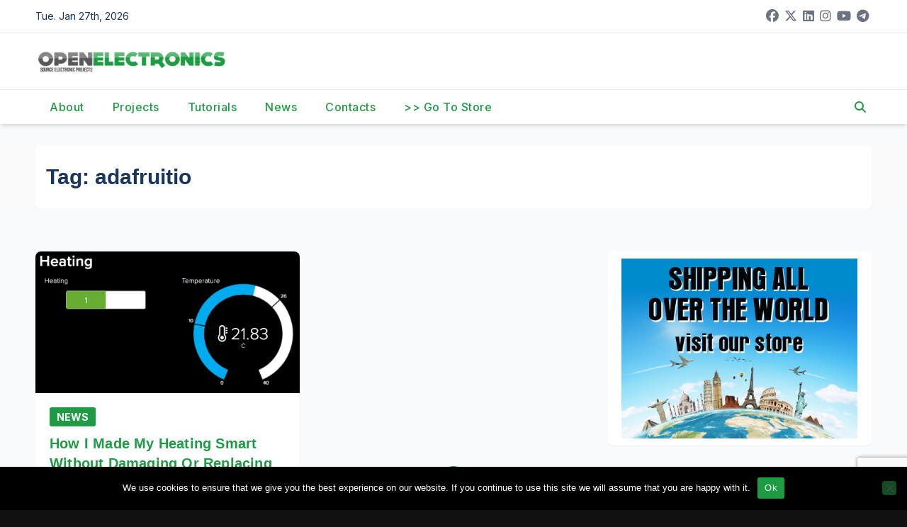

--- FILE ---
content_type: text/html; charset=UTF-8
request_url: https://www.open-electronics.org/tag/adafruitio/
body_size: 15289
content:
<!DOCTYPE html>
<html lang="en-US">
<head>
<meta charset="UTF-8">
<meta name="viewport" content="width=device-width, initial-scale=1">
<link rel="profile" href="http://gmpg.org/xfn/11">
<title>adafruitio &#8211; Open-Electronics</title>
<meta name='robots' content='max-image-preview:large' />
<link rel='dns-prefetch' href='//fonts.googleapis.com' />
<link rel="alternate" type="application/rss+xml" title="Open-Electronics &raquo; Feed" href="https://www.open-electronics.org/feed/" />
<link rel="alternate" type="application/rss+xml" title="Open-Electronics &raquo; Comments Feed" href="https://www.open-electronics.org/comments/feed/" />
<link rel="alternate" type="application/rss+xml" title="Open-Electronics &raquo; adafruitio Tag Feed" href="https://www.open-electronics.org/tag/adafruitio/feed/" />
<style id='wp-img-auto-sizes-contain-inline-css'>
img:is([sizes=auto i],[sizes^="auto," i]){contain-intrinsic-size:3000px 1500px}
/*# sourceURL=wp-img-auto-sizes-contain-inline-css */
</style>
<style id='wp-emoji-styles-inline-css'>

	img.wp-smiley, img.emoji {
		display: inline !important;
		border: none !important;
		box-shadow: none !important;
		height: 1em !important;
		width: 1em !important;
		margin: 0 0.07em !important;
		vertical-align: -0.1em !important;
		background: none !important;
		padding: 0 !important;
	}
/*# sourceURL=wp-emoji-styles-inline-css */
</style>
<style id='wp-block-library-inline-css'>
:root{--wp-block-synced-color:#7a00df;--wp-block-synced-color--rgb:122,0,223;--wp-bound-block-color:var(--wp-block-synced-color);--wp-editor-canvas-background:#ddd;--wp-admin-theme-color:#007cba;--wp-admin-theme-color--rgb:0,124,186;--wp-admin-theme-color-darker-10:#006ba1;--wp-admin-theme-color-darker-10--rgb:0,107,160.5;--wp-admin-theme-color-darker-20:#005a87;--wp-admin-theme-color-darker-20--rgb:0,90,135;--wp-admin-border-width-focus:2px}@media (min-resolution:192dpi){:root{--wp-admin-border-width-focus:1.5px}}.wp-element-button{cursor:pointer}:root .has-very-light-gray-background-color{background-color:#eee}:root .has-very-dark-gray-background-color{background-color:#313131}:root .has-very-light-gray-color{color:#eee}:root .has-very-dark-gray-color{color:#313131}:root .has-vivid-green-cyan-to-vivid-cyan-blue-gradient-background{background:linear-gradient(135deg,#00d084,#0693e3)}:root .has-purple-crush-gradient-background{background:linear-gradient(135deg,#34e2e4,#4721fb 50%,#ab1dfe)}:root .has-hazy-dawn-gradient-background{background:linear-gradient(135deg,#faaca8,#dad0ec)}:root .has-subdued-olive-gradient-background{background:linear-gradient(135deg,#fafae1,#67a671)}:root .has-atomic-cream-gradient-background{background:linear-gradient(135deg,#fdd79a,#004a59)}:root .has-nightshade-gradient-background{background:linear-gradient(135deg,#330968,#31cdcf)}:root .has-midnight-gradient-background{background:linear-gradient(135deg,#020381,#2874fc)}:root{--wp--preset--font-size--normal:16px;--wp--preset--font-size--huge:42px}.has-regular-font-size{font-size:1em}.has-larger-font-size{font-size:2.625em}.has-normal-font-size{font-size:var(--wp--preset--font-size--normal)}.has-huge-font-size{font-size:var(--wp--preset--font-size--huge)}.has-text-align-center{text-align:center}.has-text-align-left{text-align:left}.has-text-align-right{text-align:right}.has-fit-text{white-space:nowrap!important}#end-resizable-editor-section{display:none}.aligncenter{clear:both}.items-justified-left{justify-content:flex-start}.items-justified-center{justify-content:center}.items-justified-right{justify-content:flex-end}.items-justified-space-between{justify-content:space-between}.screen-reader-text{border:0;clip-path:inset(50%);height:1px;margin:-1px;overflow:hidden;padding:0;position:absolute;width:1px;word-wrap:normal!important}.screen-reader-text:focus{background-color:#ddd;clip-path:none;color:#444;display:block;font-size:1em;height:auto;left:5px;line-height:normal;padding:15px 23px 14px;text-decoration:none;top:5px;width:auto;z-index:100000}html :where(.has-border-color){border-style:solid}html :where([style*=border-top-color]){border-top-style:solid}html :where([style*=border-right-color]){border-right-style:solid}html :where([style*=border-bottom-color]){border-bottom-style:solid}html :where([style*=border-left-color]){border-left-style:solid}html :where([style*=border-width]){border-style:solid}html :where([style*=border-top-width]){border-top-style:solid}html :where([style*=border-right-width]){border-right-style:solid}html :where([style*=border-bottom-width]){border-bottom-style:solid}html :where([style*=border-left-width]){border-left-style:solid}html :where(img[class*=wp-image-]){height:auto;max-width:100%}:where(figure){margin:0 0 1em}html :where(.is-position-sticky){--wp-admin--admin-bar--position-offset:var(--wp-admin--admin-bar--height,0px)}@media screen and (max-width:600px){html :where(.is-position-sticky){--wp-admin--admin-bar--position-offset:0px}}

/*# sourceURL=wp-block-library-inline-css */
</style><style id='global-styles-inline-css'>
:root{--wp--preset--aspect-ratio--square: 1;--wp--preset--aspect-ratio--4-3: 4/3;--wp--preset--aspect-ratio--3-4: 3/4;--wp--preset--aspect-ratio--3-2: 3/2;--wp--preset--aspect-ratio--2-3: 2/3;--wp--preset--aspect-ratio--16-9: 16/9;--wp--preset--aspect-ratio--9-16: 9/16;--wp--preset--color--black: #000000;--wp--preset--color--cyan-bluish-gray: #abb8c3;--wp--preset--color--white: #ffffff;--wp--preset--color--pale-pink: #f78da7;--wp--preset--color--vivid-red: #cf2e2e;--wp--preset--color--luminous-vivid-orange: #ff6900;--wp--preset--color--luminous-vivid-amber: #fcb900;--wp--preset--color--light-green-cyan: #7bdcb5;--wp--preset--color--vivid-green-cyan: #00d084;--wp--preset--color--pale-cyan-blue: #8ed1fc;--wp--preset--color--vivid-cyan-blue: #0693e3;--wp--preset--color--vivid-purple: #9b51e0;--wp--preset--gradient--vivid-cyan-blue-to-vivid-purple: linear-gradient(135deg,rgb(6,147,227) 0%,rgb(155,81,224) 100%);--wp--preset--gradient--light-green-cyan-to-vivid-green-cyan: linear-gradient(135deg,rgb(122,220,180) 0%,rgb(0,208,130) 100%);--wp--preset--gradient--luminous-vivid-amber-to-luminous-vivid-orange: linear-gradient(135deg,rgb(252,185,0) 0%,rgb(255,105,0) 100%);--wp--preset--gradient--luminous-vivid-orange-to-vivid-red: linear-gradient(135deg,rgb(255,105,0) 0%,rgb(207,46,46) 100%);--wp--preset--gradient--very-light-gray-to-cyan-bluish-gray: linear-gradient(135deg,rgb(238,238,238) 0%,rgb(169,184,195) 100%);--wp--preset--gradient--cool-to-warm-spectrum: linear-gradient(135deg,rgb(74,234,220) 0%,rgb(151,120,209) 20%,rgb(207,42,186) 40%,rgb(238,44,130) 60%,rgb(251,105,98) 80%,rgb(254,248,76) 100%);--wp--preset--gradient--blush-light-purple: linear-gradient(135deg,rgb(255,206,236) 0%,rgb(152,150,240) 100%);--wp--preset--gradient--blush-bordeaux: linear-gradient(135deg,rgb(254,205,165) 0%,rgb(254,45,45) 50%,rgb(107,0,62) 100%);--wp--preset--gradient--luminous-dusk: linear-gradient(135deg,rgb(255,203,112) 0%,rgb(199,81,192) 50%,rgb(65,88,208) 100%);--wp--preset--gradient--pale-ocean: linear-gradient(135deg,rgb(255,245,203) 0%,rgb(182,227,212) 50%,rgb(51,167,181) 100%);--wp--preset--gradient--electric-grass: linear-gradient(135deg,rgb(202,248,128) 0%,rgb(113,206,126) 100%);--wp--preset--gradient--midnight: linear-gradient(135deg,rgb(2,3,129) 0%,rgb(40,116,252) 100%);--wp--preset--font-size--small: 13px;--wp--preset--font-size--medium: 20px;--wp--preset--font-size--large: 36px;--wp--preset--font-size--x-large: 42px;--wp--preset--spacing--20: 0.44rem;--wp--preset--spacing--30: 0.67rem;--wp--preset--spacing--40: 1rem;--wp--preset--spacing--50: 1.5rem;--wp--preset--spacing--60: 2.25rem;--wp--preset--spacing--70: 3.38rem;--wp--preset--spacing--80: 5.06rem;--wp--preset--shadow--natural: 6px 6px 9px rgba(0, 0, 0, 0.2);--wp--preset--shadow--deep: 12px 12px 50px rgba(0, 0, 0, 0.4);--wp--preset--shadow--sharp: 6px 6px 0px rgba(0, 0, 0, 0.2);--wp--preset--shadow--outlined: 6px 6px 0px -3px rgb(255, 255, 255), 6px 6px rgb(0, 0, 0);--wp--preset--shadow--crisp: 6px 6px 0px rgb(0, 0, 0);}:root :where(.is-layout-flow) > :first-child{margin-block-start: 0;}:root :where(.is-layout-flow) > :last-child{margin-block-end: 0;}:root :where(.is-layout-flow) > *{margin-block-start: 24px;margin-block-end: 0;}:root :where(.is-layout-constrained) > :first-child{margin-block-start: 0;}:root :where(.is-layout-constrained) > :last-child{margin-block-end: 0;}:root :where(.is-layout-constrained) > *{margin-block-start: 24px;margin-block-end: 0;}:root :where(.is-layout-flex){gap: 24px;}:root :where(.is-layout-grid){gap: 24px;}body .is-layout-flex{display: flex;}.is-layout-flex{flex-wrap: wrap;align-items: center;}.is-layout-flex > :is(*, div){margin: 0;}body .is-layout-grid{display: grid;}.is-layout-grid > :is(*, div){margin: 0;}.has-black-color{color: var(--wp--preset--color--black) !important;}.has-cyan-bluish-gray-color{color: var(--wp--preset--color--cyan-bluish-gray) !important;}.has-white-color{color: var(--wp--preset--color--white) !important;}.has-pale-pink-color{color: var(--wp--preset--color--pale-pink) !important;}.has-vivid-red-color{color: var(--wp--preset--color--vivid-red) !important;}.has-luminous-vivid-orange-color{color: var(--wp--preset--color--luminous-vivid-orange) !important;}.has-luminous-vivid-amber-color{color: var(--wp--preset--color--luminous-vivid-amber) !important;}.has-light-green-cyan-color{color: var(--wp--preset--color--light-green-cyan) !important;}.has-vivid-green-cyan-color{color: var(--wp--preset--color--vivid-green-cyan) !important;}.has-pale-cyan-blue-color{color: var(--wp--preset--color--pale-cyan-blue) !important;}.has-vivid-cyan-blue-color{color: var(--wp--preset--color--vivid-cyan-blue) !important;}.has-vivid-purple-color{color: var(--wp--preset--color--vivid-purple) !important;}.has-black-background-color{background-color: var(--wp--preset--color--black) !important;}.has-cyan-bluish-gray-background-color{background-color: var(--wp--preset--color--cyan-bluish-gray) !important;}.has-white-background-color{background-color: var(--wp--preset--color--white) !important;}.has-pale-pink-background-color{background-color: var(--wp--preset--color--pale-pink) !important;}.has-vivid-red-background-color{background-color: var(--wp--preset--color--vivid-red) !important;}.has-luminous-vivid-orange-background-color{background-color: var(--wp--preset--color--luminous-vivid-orange) !important;}.has-luminous-vivid-amber-background-color{background-color: var(--wp--preset--color--luminous-vivid-amber) !important;}.has-light-green-cyan-background-color{background-color: var(--wp--preset--color--light-green-cyan) !important;}.has-vivid-green-cyan-background-color{background-color: var(--wp--preset--color--vivid-green-cyan) !important;}.has-pale-cyan-blue-background-color{background-color: var(--wp--preset--color--pale-cyan-blue) !important;}.has-vivid-cyan-blue-background-color{background-color: var(--wp--preset--color--vivid-cyan-blue) !important;}.has-vivid-purple-background-color{background-color: var(--wp--preset--color--vivid-purple) !important;}.has-black-border-color{border-color: var(--wp--preset--color--black) !important;}.has-cyan-bluish-gray-border-color{border-color: var(--wp--preset--color--cyan-bluish-gray) !important;}.has-white-border-color{border-color: var(--wp--preset--color--white) !important;}.has-pale-pink-border-color{border-color: var(--wp--preset--color--pale-pink) !important;}.has-vivid-red-border-color{border-color: var(--wp--preset--color--vivid-red) !important;}.has-luminous-vivid-orange-border-color{border-color: var(--wp--preset--color--luminous-vivid-orange) !important;}.has-luminous-vivid-amber-border-color{border-color: var(--wp--preset--color--luminous-vivid-amber) !important;}.has-light-green-cyan-border-color{border-color: var(--wp--preset--color--light-green-cyan) !important;}.has-vivid-green-cyan-border-color{border-color: var(--wp--preset--color--vivid-green-cyan) !important;}.has-pale-cyan-blue-border-color{border-color: var(--wp--preset--color--pale-cyan-blue) !important;}.has-vivid-cyan-blue-border-color{border-color: var(--wp--preset--color--vivid-cyan-blue) !important;}.has-vivid-purple-border-color{border-color: var(--wp--preset--color--vivid-purple) !important;}.has-vivid-cyan-blue-to-vivid-purple-gradient-background{background: var(--wp--preset--gradient--vivid-cyan-blue-to-vivid-purple) !important;}.has-light-green-cyan-to-vivid-green-cyan-gradient-background{background: var(--wp--preset--gradient--light-green-cyan-to-vivid-green-cyan) !important;}.has-luminous-vivid-amber-to-luminous-vivid-orange-gradient-background{background: var(--wp--preset--gradient--luminous-vivid-amber-to-luminous-vivid-orange) !important;}.has-luminous-vivid-orange-to-vivid-red-gradient-background{background: var(--wp--preset--gradient--luminous-vivid-orange-to-vivid-red) !important;}.has-very-light-gray-to-cyan-bluish-gray-gradient-background{background: var(--wp--preset--gradient--very-light-gray-to-cyan-bluish-gray) !important;}.has-cool-to-warm-spectrum-gradient-background{background: var(--wp--preset--gradient--cool-to-warm-spectrum) !important;}.has-blush-light-purple-gradient-background{background: var(--wp--preset--gradient--blush-light-purple) !important;}.has-blush-bordeaux-gradient-background{background: var(--wp--preset--gradient--blush-bordeaux) !important;}.has-luminous-dusk-gradient-background{background: var(--wp--preset--gradient--luminous-dusk) !important;}.has-pale-ocean-gradient-background{background: var(--wp--preset--gradient--pale-ocean) !important;}.has-electric-grass-gradient-background{background: var(--wp--preset--gradient--electric-grass) !important;}.has-midnight-gradient-background{background: var(--wp--preset--gradient--midnight) !important;}.has-small-font-size{font-size: var(--wp--preset--font-size--small) !important;}.has-medium-font-size{font-size: var(--wp--preset--font-size--medium) !important;}.has-large-font-size{font-size: var(--wp--preset--font-size--large) !important;}.has-x-large-font-size{font-size: var(--wp--preset--font-size--x-large) !important;}
/*# sourceURL=global-styles-inline-css */
</style>

<style id='classic-theme-styles-inline-css'>
/*! This file is auto-generated */
.wp-block-button__link{color:#fff;background-color:#32373c;border-radius:9999px;box-shadow:none;text-decoration:none;padding:calc(.667em + 2px) calc(1.333em + 2px);font-size:1.125em}.wp-block-file__button{background:#32373c;color:#fff;text-decoration:none}
/*# sourceURL=/wp-includes/css/classic-themes.min.css */
</style>
<link rel='stylesheet' id='contact-form-7-css' href='https://www.open-electronics.org/wp-content/plugins/contact-form-7/includes/css/styles.css?ver=6.1.4' media='all' />
<link rel='stylesheet' id='cookie-notice-front-css' href='https://www.open-electronics.org/wp-content/plugins/cookie-notice/css/front.min.css?ver=2.5.11' media='all' />
<link rel='stylesheet' id='newsup-fonts-css' href='//fonts.googleapis.com/css?family=Montserrat%3A400%2C500%2C700%2C800%7CWork%2BSans%3A300%2C400%2C500%2C600%2C700%2C800%2C900%26display%3Dswap&#038;subset=latin%2Clatin-ext' media='all' />
<link rel='stylesheet' id='bootstrap-css' href='https://www.open-electronics.org/wp-content/themes/newsup/css/bootstrap.css?ver=6.9' media='all' />
<link rel='stylesheet' id='newsup-style-css' href='https://www.open-electronics.org/wp-content/themes/pulse-news/style.css?ver=6.9' media='all' />
<link rel='stylesheet' id='font-awesome-5-all-css' href='https://www.open-electronics.org/wp-content/themes/newsup/css/font-awesome/css/all.min.css?ver=6.9' media='all' />
<link rel='stylesheet' id='font-awesome-4-shim-css' href='https://www.open-electronics.org/wp-content/themes/newsup/css/font-awesome/css/v4-shims.min.css?ver=6.9' media='all' />
<link rel='stylesheet' id='owl-carousel-css' href='https://www.open-electronics.org/wp-content/themes/newsup/css/owl.carousel.css?ver=6.9' media='all' />
<link rel='stylesheet' id='smartmenus-css' href='https://www.open-electronics.org/wp-content/themes/newsup/css/jquery.smartmenus.bootstrap.css?ver=6.9' media='all' />
<link rel='stylesheet' id='newsup-custom-css-css' href='https://www.open-electronics.org/wp-content/themes/newsup/inc/ansar/customize/css/customizer.css?ver=1.0' media='all' />
<link rel='stylesheet' id='pulse-news-fonts-css' href='//fonts.googleapis.com/css?family=Playfair+Display%3A300%2C400%2C500%2C600%2C700%2C800%2C900%7CInter%3A400%2C500%2C700&#038;subset=latin%2Clatin-ext' media='all' />
<link rel='stylesheet' id='slb_core-css' href='https://www.open-electronics.org/wp-content/plugins/simple-lightbox/client/css/app.css?ver=2.9.4' media='all' />
<link rel='stylesheet' id='newsup-style-parent-css' href='https://www.open-electronics.org/wp-content/themes/newsup/style.css?ver=6.9' media='all' />
<link rel='stylesheet' id='pulse-news-style-css' href='https://www.open-electronics.org/wp-content/themes/pulse-news/style.css?ver=1.0' media='all' />
<link rel='stylesheet' id='pulse-news-default-css-css' href='https://www.open-electronics.org/wp-content/themes/pulse-news/css/colors/default.css?ver=6.9' media='all' />
<script id="cookie-notice-front-js-before">
var cnArgs = {"ajaxUrl":"https:\/\/www.open-electronics.org\/wp-admin\/admin-ajax.php","nonce":"0b3ddb9e2c","hideEffect":"fade","position":"bottom","onScroll":false,"onScrollOffset":100,"onClick":false,"cookieName":"cookie_notice_accepted","cookieTime":2592000,"cookieTimeRejected":2592000,"globalCookie":false,"redirection":false,"cache":false,"revokeCookies":false,"revokeCookiesOpt":"automatic"};

//# sourceURL=cookie-notice-front-js-before
</script>
<script src="https://www.open-electronics.org/wp-content/plugins/cookie-notice/js/front.min.js?ver=2.5.11" id="cookie-notice-front-js"></script>
<script src="https://www.open-electronics.org/wp-includes/js/jquery/jquery.min.js?ver=3.7.1" id="jquery-core-js"></script>
<script src="https://www.open-electronics.org/wp-includes/js/jquery/jquery-migrate.min.js?ver=3.4.1" id="jquery-migrate-js"></script>
<script src="https://www.open-electronics.org/wp-content/themes/newsup/js/navigation.js?ver=6.9" id="newsup-navigation-js"></script>
<script src="https://www.open-electronics.org/wp-content/themes/newsup/js/bootstrap.js?ver=6.9" id="bootstrap-js"></script>
<script src="https://www.open-electronics.org/wp-content/themes/newsup/js/owl.carousel.min.js?ver=6.9" id="owl-carousel-min-js"></script>
<script src="https://www.open-electronics.org/wp-content/themes/newsup/js/jquery.smartmenus.js?ver=6.9" id="smartmenus-js-js"></script>
<script src="https://www.open-electronics.org/wp-content/themes/newsup/js/jquery.smartmenus.bootstrap.js?ver=6.9" id="bootstrap-smartmenus-js-js"></script>
<script src="https://www.open-electronics.org/wp-content/themes/newsup/js/jquery.marquee.js?ver=6.9" id="newsup-marquee-js-js"></script>
<script src="https://www.open-electronics.org/wp-content/themes/newsup/js/main.js?ver=6.9" id="newsup-main-js-js"></script>
<link rel="https://api.w.org/" href="https://www.open-electronics.org/wp-json/" /><link rel="alternate" title="JSON" type="application/json" href="https://www.open-electronics.org/wp-json/wp/v2/tags/10150" /><link rel="EditURI" type="application/rsd+xml" title="RSD" href="https://www.open-electronics.org/xmlrpc.php?rsd" />
<meta name="generator" content="WordPress 6.9" />
 
<style type="text/css" id="custom-background-css">
    .wrapper { background-color: #f9fafb; }
</style>
    <style type="text/css">
            .site-title,
        .site-description {
            position: absolute;
            clip: rect(1px, 1px, 1px, 1px);
        }
        </style>
    <link rel="icon" href="https://www.open-electronics.org/wp-content/uploads/2015/08/cropped-logo-32x32.jpeg" sizes="32x32" />
<link rel="icon" href="https://www.open-electronics.org/wp-content/uploads/2015/08/cropped-logo-192x192.jpeg" sizes="192x192" />
<link rel="apple-touch-icon" href="https://www.open-electronics.org/wp-content/uploads/2015/08/cropped-logo-180x180.jpeg" />
<meta name="msapplication-TileImage" content="https://www.open-electronics.org/wp-content/uploads/2015/08/cropped-logo-270x270.jpeg" />
		<style id="wp-custom-css">
			/* ==========================
   FONT BASE
   ========================== */
h1, h2, h3, h4, h5, h6,
.main-navigation, .main-navigation a,
.widget, .widget-title {
    font-family: 'Open Sans', sans-serif !important;
}

/* ==========================
   COLORI BRAND
   ========================== */
:root {
    --brand: #1E9C43;
    --brand-hover: #158535;
}

/* Link */
a, a:visited {
    color: var(--brand) !important;
}
a:hover, a:focus {
    color: var(--brand-hover) !important;
}

/* ==========================
   BOTTONI (normali + hover)
   ========================== */
.btn, .btn-theme, .more_btn, .more-link,
input[type="submit"], input[type="reset"], button,
.wp-block-button__link,
.mg-search-box .btn,
.mg-search-modal .mg-search .btn,
.mg-sidebar .mg-widget.widget_search .btn,
footer .mg-widget.widget_search .btn {
    background-color: var(--brand) !important;
    border-color: var(--brand) !important;
    color: #fff !important;
}
.btn:hover, .btn:focus,
.btn-theme:hover, .btn-theme:focus,
.more_btn:hover, .more_btn:focus,
.more-link:hover, .more-link:focus,
input[type="submit"]:hover, input[type="reset"]:hover, button:hover,
.wp-block-button__link:hover,
.mg-search-box .btn:hover,
.mg-search-modal .mg-search .btn:hover,
.mg-sidebar .mg-widget.widget_search .btn:hover,
footer .mg-widget.widget_search .btn:hover {
    background-color: var(--brand-hover) !important;
    border-color: var(--brand-hover) !important;
}

/* ==========================
   TITOLI SEZIONE & WIDGET
   ========================== */
.mg-sec-title {
    border-color: var(--brand) !important;
}
.mg-sec-title h4 {
    background-color: var(--brand) !important;
    color: #fff !important;
}
.mg-sec-title h4::before {
    border-color: transparent transparent transparent var(--brand) !important;
}

/* Titoli widget */
.mg-sidebar .mg-widget h6,
.mg-sidebar .mg-widget .wtitle,
footer .mg-widget h6,
.wp-block-search .wp-block-search__label,
.mg-wid-title {
    background-color: var(--brand) !important;
    color: #fff !important;
    border-color: var(--brand) !important;
}
.mg-sidebar .mg-widget h6::before,
.mg-sidebar .mg-widget .wtitle::before,
footer .mg-widget h6::before,
.wp-block-search .wp-block-search__label::before {
    border-color: transparent transparent transparent var(--brand) !important;
}
footer .mg-widget h6::after,
.wp-block-search .wp-block-search__label::after {
    background-color: var(--brand) !important;
}

/* ==========================
   BADGE CATEGORIA
   ========================== */
.mg-blog-category a,
.post-categories a, .cat-links a, .category-badge {
    background: var(--brand) !important;
    color: #fff !important;
    border-color: var(--brand) !important;
    padding: 4px 10px;
    font-size: 14px;
    line-height: 1.4;
    border-radius: 3px;
}
.post-categories a:hover,
.cat-links a:hover,
.category-badge:hover {
    background: var(--brand-hover) !important;
}

/* ==========================
   NAVBAR
   ========================== */
.mg-headwidget .navbar-wp .navbar-nav > li > a:hover,
.mg-headwidget .navbar-wp .navbar-nav > .active > a,
.navbar-wp .dropdown-menu > .active > a,
.navbar-wp .dropdown-menu > li > a:hover,
.navbar-wp .dropdown-menu li a.bg-light:hover {
    background: var(--brand) !important;
    color: #fff !important;
}

/* ==========================
   FORM & FOCUS
   ========================== */
.form-control:hover, .form-control:focus,
input[type="email"]:hover, input[type="email"]:focus,
input[type="number"]:hover, input[type="number"]:focus,
input[type="password"]:hover, input[type="password"]:focus,
input[type="tel"]:hover, input[type="tel"]:focus,
input[type="url"]:hover, input[type="url"]:focus,
input[type="text"]:hover, input[type="text"]:focus,
blockquote, blockquote.wp-block-quote,
.navigation.pagination .nav-links .page-numbers.current,
.navigation.pagination .nav-links .page-numbers:hover,
.single-nav-links a.current, .single-nav-links a:hover {
    border-color: var(--brand) !important;
}

/* ==========================
   PAGINAZIONE
   ========================== */
.navigation.pagination .nav-links .page-numbers.current,
.navigation.pagination .nav-links .page-numbers:hover,
.single-nav-links a.current, .single-nav-links span.current {
    background: var(--brand) !important;
    color: #fff !important;
}

/* ==========================
   WOO COMMERCE
   ========================== */
.woocommerce .products span.onsale,
.woocommerce span.onsale,
.woocommerce nav.woocommerce-pagination ul li a:focus,
.woocommerce nav.woocommerce-pagination ul li a:hover,
.woocommerce nav.woocommerce-pagination ul li span.current,
.woocommerce .widget_price_filter .ui-slider .ui-slider-range,
.woocommerce .widget_price_filter .ui-slider .ui-slider-handle {
    background: var(--brand) !important;
}
.woocommerce #respond input#submit,
.woocommerce a.button.alt,
.woocommerce button.button.alt,
.woocommerce input.button.alt,
.woocommerce div.product .woocommerce-tabs ul.tabs li.active {
    color: var(--brand) !important;
}
.woocommerce nav .woocommerce-pagination ul li a:focus,
.woocommerce nav .woocommerce-pagination ul li a:hover,
.woocommerce nav.woocommerce-pagination ul li span.current,
.woocommerce div.product .woocommerce-tabs ul.tabs li.active {
    border-color: var(--brand) !important;
}

/* ==========================
   NASCONDI ELEMENTI
   ========================== */
span.post-form,
.mg-footer-copyright,
footer .nav-item,
footer .nav-link {
    display: none !important;
}

/* ==========================
   SLIDER & OVERLAY
   ========================== */
.mg-fea-area .mg-blog-post.back-img,
.mg-blog-post-3.back-img,
.mg-blog-post.back-img,
.mg-post-thumb.back-img-md {
    position: relative;
    overflow: hidden;
}

/* Overlay con gradiente scuro */
.mg-fea-area .mg-blog-post.back-img::after {
    content: "";
    position: absolute;
    left: 0; right: 0; bottom: 0;
    height: 50%;
    background: linear-gradient(0deg, rgba(0,0,0,.75), rgba(0,0,0,0));
}
.mg-blog-post-3.back-img::after,
.mg-blog-post.back-img::after,
.mg-post-thumb.back-img-md::after {
    content: "";
    position: absolute;
    left: 0; right: 0; bottom: 0;
    height: 45%;
    background: linear-gradient(0deg, rgba(0,0,0,.78), rgba(0,0,0,0));
}

/* Titoli in overlay */
.mg-fea-area .mg-blog-post.back-img h4.title,
.mg-fea-area .mg-blog-post.back-img h4.title a,
.mg-blog-inner h4.title,
.mg-blog-inner h4.title a {
    position: relative;
    z-index: 1;
    color: #fff !important;
    text-shadow: 0 2px 6px rgba(0,0,0,.9);
}
.mg-blog-inner h4.title a {
    padding: 2px 4px;
    display: inline;
}

/* ==========================
   SCROLL TO TOP (centrato, verde, icona bianca)
   ========================== */
.ta_upscr {
    position: fixed !important;
    bottom: 20px;
    left: 50%;
    transform: translateX(-50%);
    z-index: 9999;
    display: flex !important;
    align-items: center;
    justify-content: center;
    width: 42px;
    height: 42px;
    border-radius: 50%;
    background: var(--brand);
    border: none !important;
    box-shadow: none !important;
}
.ta_upscr i, .ta_upscr::before {
    color: #fff !important;
    font-size: 18px;
    line-height: 1;
}
a.ta_upscr, a.ta_upscr:visited, a.ta_upscr:hover, a.ta_upscr:focus {
    color: #fff !important;
    background: var(--brand) !important;
}
.ta_upscr:focus-visible {
    outline: 2px solid rgba(255,255,255,.9);
    outline-offset: 2px;
}

.mg-headwidget .navbar-wp .navbar-nav > li > a {
    padding: 12px 20px !important; /* top-bottom 12px, left-right 20px */
}



/* === BURGER MENU === */
.navbar-toggler {
    background: var(--brand) !important; /* sfondo verde */
    border: none !important;
    padding: 8px;
    border-radius: 4px;
}

/* linee hamburger bianche */
.burger .burger-line,
.navbar-toggler .burger-line,
.burger-line {
    background-color: #fff !important; /* linee bianche */
    height: 2px;
    border-radius: 2px;
}

/* stato aperto: linee sempre bianche */
.burger[aria-expanded="true"] .burger-line,
.navbar-toggler[aria-expanded="true"] .burger-line {
    background-color: #fff !important;
}

/* focus visibile */
.navbar-toggler:focus-visible {
    outline: 2px solid rgba(255,255,255,.8);
    outline-offset: 2px;
}


/* Casetta mobile: forza anche lo shorthand background */
header.mg-headwidget a.mobilehomenbtn,
.mg-headwidget .m-header a.mobilehomenbtn,
a.mobilehomenbtn{
  background: var(--brand) !important;      /* 		</style>
		</head>
<body class="archive tag tag-adafruitio tag-10150 wp-custom-logo wp-embed-responsive wp-theme-newsup wp-child-theme-pulse-news cookies-not-set metaslider-plugin hfeed ta-hide-date-author-in-list" >
<div id="page" class="site">
<a class="skip-link screen-reader-text" href="#content">
Skip to content</a>
<div class="wrapper">
  <header class="mg-headwidget">
      <!--==================== TOP BAR ====================-->
      <div class="mg-head-detail hidden-xs">
    <div class="container-fluid">
        <div class="row align-items-center">
            <div class="col-md-6 col-xs-12">
                <ul class="info-left">
                                <li>Tue. Jan 27th, 2026             </li>
                        </ul>
            </div>
            <div class="col-md-6 col-xs-12">
                <ul class="mg-social info-right">
                            <li>
            <a  target="_blank"  href="https://www.facebook.com/OpenElectronics/">
                <span class="icon-soci facebook">
                    <i class="fab fa-facebook"></i>
                </span> 
            </a>
        </li>
                <li>
            <a target="_blank" href="https://x.com/OpenElectronics">
                <span class="icon-soci x-twitter">
                    <i class="fa-brands fa-x-twitter"></i>
                </span>
            </a>
        </li>
                <li>
            <a target="_blank"  href="https://www.linkedin.com/company/openelectronics">
                <span class="icon-soci linkedin">
                    <i class="fab fa-linkedin"></i>
                </span>
            </a>
        </li>
                <li>
            <a target="_blank"  href="https://www.instagram.com/open_electronics/">
                <span class="icon-soci instagram">
                    <i class="fab fa-instagram"></i>
                </span>
            </a>
        </li>
                <li>
            <a target="_blank"  href="https://www.youtube.com/@OpenElectronicsOrg">
                <span class="icon-soci youtube">
                    <i class="fab fa-youtube"></i>
                </span>
            </a>
        </li>
                <li>
            <a target="_blank"  href="https://t.me/openelectronics">
                <span class="icon-soci telegram">
                    <i class="fab fa-telegram"></i>
                </span>
            </a>
        </li>
                        </ul>
            </div>
        </div>
    </div>
</div>
      <div class="clearfix"></div>

      
      <div class="mg-nav-widget-area-back" style='background-image: url("https://www.open-electronics.org/wp-content/themes/newsup/images/head-back.jpg" );'>
                <div class="overlay">
          <div class="inner"  style="background-color:#fff;" > 
              <div class="container-fluid">
                  <div class="mg-nav-widget-area">
                    <div class="row align-items-center">
                      <div class="col-md-3 text-center-xs">
                        <div class="navbar-header">
                          <div class="site-logo">
                            <a href="https://www.open-electronics.org/" class="navbar-brand" rel="home"><img width="450" height="47" src="https://www.open-electronics.org/wp-content/uploads/2017/05/logoOE600-e1497967017248.png" class="custom-logo" alt="Open-Electronics" decoding="async" /></a>                          </div>
                          <div class="site-branding-text d-none">
                                                            <p class="site-title"> <a href="https://www.open-electronics.org/" rel="home">Open-Electronics</a></p>
                                                            <p class="site-description">Open source electronic projects</p>
                          </div>    
                        </div>
                      </div>
                                          </div>
                  </div>
              </div>
          </div>
        </div>
      </div>
    <div class="mg-menu-full">
      <nav class="navbar navbar-expand-lg navbar-wp">
        <div class="container-fluid">
          <!-- Right nav -->
          <div class="m-header align-items-center">
                            <a class="mobilehomebtn" href="https://www.open-electronics.org"><span class="fa-solid fa-house-chimney"></span></a>
              <!-- navbar-toggle -->
              <button class="navbar-toggler mx-auto" type="button" data-toggle="collapse" data-target="#navbar-wp" aria-controls="navbarSupportedContent" aria-expanded="false" aria-label="Toggle navigation">
                <span class="burger">
                  <span class="burger-line"></span>
                  <span class="burger-line"></span>
                  <span class="burger-line"></span>
                </span>
              </button>
              <!-- /navbar-toggle -->
                          <div class="dropdown show mg-search-box pr-2">
                <a class="dropdown-toggle msearch ml-auto" href="#" role="button" id="dropdownMenuLink" data-toggle="dropdown" aria-haspopup="true" aria-expanded="false">
                <i class="fas fa-search"></i>
                </a> 
                <div class="dropdown-menu searchinner" aria-labelledby="dropdownMenuLink">
                    <form role="search" method="get" id="searchform" action="https://www.open-electronics.org/">
  <div class="input-group">
    <input type="search" class="form-control" placeholder="Search" value="" name="s" />
    <span class="input-group-btn btn-default">
    <button type="submit" class="btn"> <i class="fas fa-search"></i> </button>
    </span> </div>
</form>                </div>
            </div>
                      
          </div>
          <!-- /Right nav --> 
          <div class="collapse navbar-collapse" id="navbar-wp">
            <div class="d-md-block">
              <ul id="menu-top-menu" class="nav navbar-nav mr-auto "><li class="active home"><a class="homebtn" href="https://www.open-electronics.org"><span class='fa-solid fa-house-chimney'></span></a></li><li id="menu-item-2892" class="menu-item menu-item-type-post_type menu-item-object-page menu-item-2892"><a class="nav-link" title="About" href="https://www.open-electronics.org/about/">About</a></li>
<li id="menu-item-2896" class="menu-item menu-item-type-taxonomy menu-item-object-category menu-item-2896"><a class="nav-link" title="Projects" href="https://www.open-electronics.org/category/opensourceprojects/">Projects</a></li>
<li id="menu-item-37393" class="menu-item menu-item-type-taxonomy menu-item-object-category menu-item-37393"><a class="nav-link" title="Tutorials" href="https://www.open-electronics.org/category/tutorial/">Tutorials</a></li>
<li id="menu-item-37392" class="menu-item menu-item-type-taxonomy menu-item-object-category menu-item-37392"><a class="nav-link" title="News" href="https://www.open-electronics.org/category/news/">News</a></li>
<li id="menu-item-2895" class="menu-item menu-item-type-post_type menu-item-object-page menu-item-2895"><a class="nav-link" title="Contacts" href="https://www.open-electronics.org/contacts/">Contacts</a></li>
<li id="menu-item-2893" class="btn-store menu-item menu-item-type-custom menu-item-object-custom menu-item-2893"><a class="nav-link" title="&gt;&gt; Go to Store" href="http://store.open-electronics.org/">>> Go to Store</a></li>
</ul>            </div>      
          </div>
          <!-- Right nav -->
          <div class="desk-header d-lg-flex pl-3 ml-auto my-2 my-lg-0 position-relative align-items-center">
                        <div class="dropdown show mg-search-box pr-2">
                <a class="dropdown-toggle msearch ml-auto" href="#" role="button" id="dropdownMenuLink" data-toggle="dropdown" aria-haspopup="true" aria-expanded="false">
                <i class="fas fa-search"></i>
                </a> 
                <div class="dropdown-menu searchinner" aria-labelledby="dropdownMenuLink">
                    <form role="search" method="get" id="searchform" action="https://www.open-electronics.org/">
  <div class="input-group">
    <input type="search" class="form-control" placeholder="Search" value="" name="s" />
    <span class="input-group-btn btn-default">
    <button type="submit" class="btn"> <i class="fas fa-search"></i> </button>
    </span> </div>
</form>                </div>
            </div>
                  </div>
          <!-- /Right nav -->
      </div>
      </nav> <!-- /Navigation -->
    </div>
  </header>
<div class="clearfix"></div>
<!--==================== Newsup breadcrumb section ====================-->
<div class="mg-breadcrumb-section" style='background: url("https://www.open-electronics.org/wp-content/themes/newsup/images/head-back.jpg" ) repeat scroll center 0 #143745;'>
   <div class="overlay">       <div class="container-fluid">
        <div class="row">
          <div class="col-md-12 col-sm-12">
            <div class="mg-breadcrumb-title">
              <h1 class="title">Tag: <span>adafruitio</span></h1>            </div>
          </div>
        </div>
      </div>
   </div> </div>
<div class="clearfix"></div><!--container-->
    <div id="content" class="container-fluid archive-class">
        <!--row-->
            <div class="row">
                                    <div class="col-md-8">
                <div id="grid" class="row grid-content">
                <div id="post-30305" class="col-md-6 post-30305 post type-post status-publish format-standard has-post-thumbnail hentry category-news tag-adafruitio tag-domotics tag-esp8266 tag-feather tag-heating tag-ide tag-newsline tag-open-hardware tag-open-source tag-smart-home">
            <!-- mg-posts-sec mg-posts-modul-6 -->
                <div class="mg-blog-post-box"> 
                            <div class="col-12 col-md-6">
            <div class="mg-post-thumb back-img md" style="background-image: url('https://www.open-electronics.org/wp-content/uploads/2020/02/image-10-1.png');">
                <span class="post-form"><i class="fas fa-camera"></i></span>                <a class="link-div" href="https://www.open-electronics.org/how-i-made-my-heating-smart-without-damaging-or-replacing-anything/"></a>
            </div> 
        </div>
                            <article class="small">
                        <div class="mg-blog-category"><a class="newsup-categories category-color-1" href="https://www.open-electronics.org/category/news/" alt="View all posts in News"> 
                                 News
                             </a></div> 
                        <h4 class="entry-title title"><a href="https://www.open-electronics.org/how-i-made-my-heating-smart-without-damaging-or-replacing-anything/">How I Made My Heating Smart Without Damaging Or Replacing Anything</a></h4>  
                        <p>Andy Bradford has been wanting to upgrade their heating system for a some time – but their house is rented.&hellip;</p>
                                    <div class="mg-blog-meta"> 
                    <a class="auth" href="https://www.open-electronics.org/author/signorettae/">
            <i class="fas fa-user-circle"></i>Emanuele Signoretta        </a>
            </div> 
                        </article>
                </div>
            </div>
            
        <div class="col-md-12 text-center d-flex justify-content-center">
                                        
        </div>
        </div>            </div>
                            <aside class="col-md-4 sidebar-sticky">
                
<aside id="secondary" class="widget-area" role="complementary">
	<div id="sidebar-right" class="mg-sidebar">
		<div id="media_image-2" class="mg-widget widget_media_image"><a href="https://store.open-electronics.org/"><img width="420" height="320" src="https://www.open-electronics.org/wp-content/uploads/2017/12/SHIPPING_420X420-1.png" class="image wp-image-22620  attachment-full size-full" alt="" style="max-width: 100%; height: auto;" decoding="async" loading="lazy" /></a></div><div id="media_image-3" class="mg-widget widget_media_image"><a href="https://t.me/openelectronics"><img width="420" height="320" src="https://www.open-electronics.org/wp-content/uploads/2017/12/TELEGRAM_420X420-1.png" class="image wp-image-22621  attachment-full size-full" alt="" style="max-width: 100%; height: auto;" decoding="async" loading="lazy" /></a></div><div id="categories-3" class="mg-widget widget_categories"><div class="mg-wid-title"><h6 class="wtitle">Categories</h6></div><form action="https://www.open-electronics.org" method="get"><label class="screen-reader-text" for="cat">Categories</label><select  name='cat' id='cat' class='postform'>
	<option value='-1'>Select Category</option>
	<option class="level-0" value="100">Courses</option>
	<option class="level-0" value="16">Featured</option>
	<option class="level-0" value="69">Gadgets</option>
	<option class="level-0" value="99">Guest Posts</option>
	<option class="level-0" value="97">Interviews</option>
	<option class="level-0" value="245">Meet the Founders</option>
	<option class="level-0" value="104">Mods and Hacks</option>
	<option class="level-0" value="78">News</option>
	<option class="level-0" value="103">Open Source Projects</option>
	<option class="level-0" value="98">Opinions</option>
	<option class="level-0" value="102">Product launch</option>
	<option class="level-0" value="101">Products</option>
	<option class="level-0" value="6014">Projects</option>
	<option class="level-0" value="6398">Promotions</option>
	<option class="level-0" value="1">senza categoria</option>
	<option class="level-0" value="89">Tutorials</option>
</select>
</form><script>
( ( dropdownId ) => {
	const dropdown = document.getElementById( dropdownId );
	function onSelectChange() {
		setTimeout( () => {
			if ( 'escape' === dropdown.dataset.lastkey ) {
				return;
			}
			if ( dropdown.value && parseInt( dropdown.value ) > 0 && dropdown instanceof HTMLSelectElement ) {
				dropdown.parentElement.submit();
			}
		}, 250 );
	}
	function onKeyUp( event ) {
		if ( 'Escape' === event.key ) {
			dropdown.dataset.lastkey = 'escape';
		} else {
			delete dropdown.dataset.lastkey;
		}
	}
	function onClick() {
		delete dropdown.dataset.lastkey;
	}
	dropdown.addEventListener( 'keyup', onKeyUp );
	dropdown.addEventListener( 'click', onClick );
	dropdown.addEventListener( 'change', onSelectChange );
})( "cat" );

//# sourceURL=WP_Widget_Categories%3A%3Awidget
</script>
</div><div id="text-14" class="mg-widget widget_text"><div class="mg-wid-title"><h6 class="wtitle">Advertise with Open Electronics</h6></div>			<div class="textwidget"><p>For all the detailed offerings you can <a href="https://www.open-electronics.org/wp-content/uploads/2022/05/MediaKit_Open_2022.pdf" target="_blank" rel="noopener">download the media kit</a> if you are interested in advertising your activity on <a href="https://www.open-electronics.org/">Open Electronics</a>. To get in touch with us or if you want a customised offer, you can write us using the <a href="https://www.open-electronics.org/contacts/">Contact Form</a><strong>.<br />
</strong><b> <a href="https://www.open-electronics.org/advertise-with-open-electronics/" rel="More Info">More Info</a></b></p>
</div>
		</div><div id="text-15" class="mg-widget widget_text"><div class="mg-wid-title"><h6 class="wtitle">License and Privacy Policy</h6></div>			<div class="textwidget"><div class="textwidget">
<p>The Articles you can find on Open Electonics are licensed under a <a class="customize-unpreviewable" href="http://creativecommons.org/licenses/by-nc-sa/4.0/" rel="license">Creative Commons Attribution-NonCommercial-ShareAlike 3.0 Unported License</a>. Where not specified differently, design files and source code are instead provided according to a <a class="customize-unpreviewable" href="http://creativecommons.org/licenses/by-sa/4.0/" rel="license">Creative Commons Attribution-ShareAlike 4.0 Unported License</a>.</p>
<p><b><a href="https://www.open-electronics.org/privacy-policy/" target="_self" rel="Privacy Policy">Privacy Policy</a></b></p>
</div>
</div>
		</div>	</div>
</aside><!-- #secondary -->
            </aside>
                    </div>
        <!--/row-->
    </div>
<!--container-->
    <div class="container-fluid missed-section mg-posts-sec-inner">
          
        <div class="missed-inner">
            <div class="row">
                                <div class="col-md-12">
                    <div class="mg-sec-title">
                        <!-- mg-sec-title -->
                        <h4>You missed</h4>
                    </div>
                </div>
                                <!--col-md-3-->
                <div class="col-lg-3 col-sm-6 pulse animated">
                    <div class="mg-blog-post-3 minh back-img mb-lg-0"  style="background-image: url('https://www.open-electronics.org/wp-content/uploads/2025/08/sketch_2.png');" >
                        <a class="link-div" href="https://www.open-electronics.org/tekkasketch-reinventing-the-etch-a-sketch-with-e-ink-and-esp32-innovation/"></a>
                        <div class="mg-blog-inner">
                        <div class="mg-blog-category"><a class="newsup-categories category-color-1" href="https://www.open-electronics.org/category/opensourceprojects/" alt="View all posts in Open Source Projects"> 
                                 Open Source Projects
                             </a></div> 
                        <h4 class="title"> <a href="https://www.open-electronics.org/tekkasketch-reinventing-the-etch-a-sketch-with-e-ink-and-esp32-innovation/" title="Permalink to: TekkaSketch: Reinventing the Etch-a-Sketch with E-Ink and ESP32 Innovation"> TekkaSketch: Reinventing the Etch-a-Sketch with E-Ink and ESP32 Innovation</a> </h4>
                                    <div class="mg-blog-meta"> 
                    <a class="auth" href="https://www.open-electronics.org/author/boris-landoni/">
            <i class="fas fa-user-circle"></i>Boris Landoni        </a>
            </div> 
                            </div>
                    </div>
                </div>
                <!--/col-md-3-->
                                <!--col-md-3-->
                <div class="col-lg-3 col-sm-6 pulse animated">
                    <div class="mg-blog-post-3 minh back-img mb-lg-0"  style="background-image: url('https://www.open-electronics.org/wp-content/uploads/2025/08/imgi_86_FEO0DFAMDRNHWCQ.png');" >
                        <a class="link-div" href="https://www.open-electronics.org/how-to-build-a-variable-constant-current-source-with-sink-function/"></a>
                        <div class="mg-blog-inner">
                        <div class="mg-blog-category"><a class="newsup-categories category-color-1" href="https://www.open-electronics.org/category/news/" alt="View all posts in News"> 
                                 News
                             </a></div> 
                        <h4 class="title"> <a href="https://www.open-electronics.org/how-to-build-a-variable-constant-current-source-with-sink-function/" title="Permalink to: How to Build a Variable Constant Current Source with Sink Function"> How to Build a Variable Constant Current Source with Sink Function</a> </h4>
                                    <div class="mg-blog-meta"> 
                    <a class="auth" href="https://www.open-electronics.org/author/boris-landoni/">
            <i class="fas fa-user-circle"></i>Boris Landoni        </a>
            </div> 
                            </div>
                    </div>
                </div>
                <!--/col-md-3-->
                                <!--col-md-3-->
                <div class="col-lg-3 col-sm-6 pulse animated">
                    <div class="mg-blog-post-3 minh back-img mb-lg-0"  style="background-image: url('https://www.open-electronics.org/wp-content/uploads/2025/07/copertina-511.jpg');" >
                        <a class="link-div" href="https://www.open-electronics.org/how-to-build-a-1000w-zvs-induction-heater-using-a-resonant-rlc-circuit/"></a>
                        <div class="mg-blog-inner">
                        <div class="mg-blog-category"><a class="newsup-categories category-color-1" href="https://www.open-electronics.org/category/opensourceprojects/" alt="View all posts in Open Source Projects"> 
                                 Open Source Projects
                             </a></div> 
                        <h4 class="title"> <a href="https://www.open-electronics.org/how-to-build-a-1000w-zvs-induction-heater-using-a-resonant-rlc-circuit/" title="Permalink to: How to Build a 1000W ZVS Induction Heater Using a Resonant RLC Circuit"> How to Build a 1000W ZVS Induction Heater Using a Resonant RLC Circuit</a> </h4>
                                    <div class="mg-blog-meta"> 
                    <a class="auth" href="https://www.open-electronics.org/author/boris-landoni/">
            <i class="fas fa-user-circle"></i>Boris Landoni        </a>
            </div> 
                            </div>
                    </div>
                </div>
                <!--/col-md-3-->
                                <!--col-md-3-->
                <div class="col-lg-3 col-sm-6 pulse animated">
                    <div class="mg-blog-post-3 minh back-img mb-lg-0"  style="background-image: url('https://www.open-electronics.org/wp-content/uploads/2024/11/Fig2.png');" >
                        <a class="link-div" href="https://www.open-electronics.org/how-to-control-neopixel-installations-via-wi-fi-using-fishino-and-nodemcu-with-python/"></a>
                        <div class="mg-blog-inner">
                        <div class="mg-blog-category"><a class="newsup-categories category-color-1" href="https://www.open-electronics.org/category/featured/" alt="View all posts in Featured"> 
                                 Featured
                             </a><a class="newsup-categories category-color-1" href="https://www.open-electronics.org/category/projects/" alt="View all posts in Projects"> 
                                 Projects
                             </a></div> 
                        <h4 class="title"> <a href="https://www.open-electronics.org/how-to-control-neopixel-installations-via-wi-fi-using-fishino-and-nodemcu-with-python/" title="Permalink to: How to Control NeoPixel Installations via Wi-Fi Using Fishino and NodeMCU with Python"> How to Control NeoPixel Installations via Wi-Fi Using Fishino and NodeMCU with Python</a> </h4>
                                    <div class="mg-blog-meta"> 
                    <a class="auth" href="https://www.open-electronics.org/author/boris-landoni/">
            <i class="fas fa-user-circle"></i>Boris Landoni        </a>
            </div> 
                            </div>
                    </div>
                </div>
                <!--/col-md-3-->
                            </div>
        </div>
            </div>
    <!--==================== FOOTER AREA ====================-->
        <footer class="footer back-img" >
        <div class="overlay" >
                <!--Start mg-footer-widget-area-->
                <div class="mg-footer-widget-area">
            <div class="container-fluid">
                <div class="row">
                    <div id="text-16" class="col-md-4 rotateInDownLeft animated mg-widget widget_text"><h6>About Us</h6>			<div class="textwidget"><p><a href="https://www.open-electronics.org/"><b>Open-Electronics.org</b></a> is the brainchild of a world leader in hobby electronics <a href="http://www.futuragroupsrl.it/"><b>Futura Group srl</b></a>.<br />
<a href="https://www.open-electronics.org/"><b>Open-Electronics.org</b></a> is devoted to support development, hacking and playing with electronics: we share exciting open projects and create amazing products!</p>
<p><a href="https://www.open-electronics.org/"><b>Open-Electronics.org</b></a> is not just a container of ideas: it is also a web site lead by a team of engineers and geeks who will take part in the discussions and give support.</p>
<p><b>Our mission</b> is to become a reference Open Source hacking site with ideas and feedback aimed to enrich the community.</p>
</div>
		</div>                </div>
                <!--/row-->
            </div>
            <!--/container-->
        </div>
                <!--End mg-footer-widget-area-->
            <!--Start mg-footer-widget-area-->
        <div class="mg-footer-bottom-area">
            <div class="container-fluid">
                            <div class="divide-line"></div>
                            <div class="row align-items-center">
                    <!--col-md-4-->
                    <div class="col-md-6">
                        <div class="site-logo">
                            <a href="https://www.open-electronics.org/" class="navbar-brand" rel="home"><img width="450" height="47" src="https://www.open-electronics.org/wp-content/uploads/2017/05/logoOE600-e1497967017248.png" class="custom-logo" alt="Open-Electronics" decoding="async" /></a>                        </div>
                                            </div>
                    
                    <div class="col-md-6 text-right text-xs">
                        <ul class="mg-social">
                                    <!--/col-md-4-->  
         
                        </ul>
                    </div>
                </div>
                <!--/row-->
            </div>
            <!--/container-->
        </div>
        <!--End mg-footer-widget-area-->
                <div class="mg-footer-copyright">
                        <div class="container-fluid">
            <div class="row">
                 
                <div class="col-md-6 text-xs "> 
                    <p>
                    <a href="https://wordpress.org/">
                    Proudly powered by WordPress                    </a>
                    <span class="sep"> | </span>
                    Theme: Newsup by <a href="https://themeansar.com/" rel="designer">Themeansar</a>.                    </p>
                </div>
                                            <div class="col-md-6 text-md-right text-xs">
                            <ul class="info-right justify-content-center justify-content-md-end "><li class="nav-item menu-item "><a class="nav-link " href="https://www.open-electronics.org/" title="Home">Home</a></li><li class="nav-item menu-item page_item dropdown page-item-5776"><a class="nav-link" href="https://www.open-electronics.org/3drag-3d-printer/">3Drag 3d printer</a></li><li class="nav-item menu-item page_item dropdown page-item-2"><a class="nav-link" href="https://www.open-electronics.org/about/">About</a></li><li class="nav-item menu-item page_item dropdown page-item-31631"><a class="nav-link" href="https://www.open-electronics.org/account/">Account</a></li><li class="nav-item menu-item page_item dropdown page-item-21214"><a class="nav-link" href="https://www.open-electronics.org/advertise-with-open-electronics/">Advertise with Open Electronics</a></li><li class="nav-item menu-item page_item dropdown page-item-66"><a class="nav-link" href="https://www.open-electronics.org/contacts/">Contacts</a></li><li class="nav-item menu-item page_item dropdown page-item-31630"><a class="nav-link" href="https://www.open-electronics.org/dashboard/">Dashboard</a></li><li class="nav-item menu-item page_item dropdown page-item-31632"><a class="nav-link" href="https://www.open-electronics.org/edit/">Edit</a></li><li class="nav-item menu-item page_item dropdown page-item-24109"><a class="nav-link" href="https://www.open-electronics.org/gdpr-request-personal-data/">GDPR &#8211; Request personal data</a></li><li class="nav-item menu-item page_item dropdown page-item-37633"><a class="nav-link" href="https://www.open-electronics.org/home/">Home</a></li><li class="nav-item menu-item page_item dropdown page-item-31652"><a class="nav-link" href="https://www.open-electronics.org/insert-your-news/">Insert your news</a></li><li class="nav-item menu-item page_item dropdown page-item-31884"><a class="nav-link" href="https://www.open-electronics.org/insert-your-post/">Insert your post</a></li><li class="nav-item menu-item page_item dropdown page-item-31633"><a class="nav-link" href="https://www.open-electronics.org/login/">Login</a></li><li class="nav-item menu-item page_item dropdown page-item-31606"><a class="nav-link" href="https://www.open-electronics.org/my-account/">My Account</a></li><li class="nav-item menu-item page_item dropdown page-item-18639"><a class="nav-link" href="https://www.open-electronics.org/newsletter/">Newsletter</a></li><li class="nav-item menu-item page_item dropdown page-item-34324"><a class="nav-link" href="https://www.open-electronics.org/newsletter-2/">Newsletter</a></li><li class="nav-item menu-item page_item dropdown page-item-31640"><a class="nav-link" href="https://www.open-electronics.org/order-received/">Order Received</a></li><li class="nav-item menu-item page_item dropdown page-item-31638"><a class="nav-link" href="https://www.open-electronics.org/payment/">Payment</a></li><li class="nav-item menu-item page_item dropdown page-item-13695"><a class="nav-link" href="https://www.open-electronics.org/policy-cookie/">Policy Cookie</a></li><li class="nav-item menu-item page_item dropdown page-item-17795"><a class="nav-link" href="https://www.open-electronics.org/privacy-policy/">Privacy Policy</a></li><li class="nav-item menu-item page_item dropdown page-item-26137"><a class="nav-link" href="https://www.open-electronics.org/project-with-open-electronics/">Project With Open-electronics</a></li><li class="nav-item menu-item page_item dropdown page-item-35403"><a class="nav-link" href="https://www.open-electronics.org/register/">Register</a><ul class='dropdown-menu default'><li class="nav-item menu-item page_item dropdown page-item-35406"><a class="dropdown-item" href="https://www.open-electronics.org/register/edit-your-profile/">Edit Your Profile</a></li><li class="nav-item menu-item page_item dropdown page-item-35407"><a class="dropdown-item" href="https://www.open-electronics.org/register/update-billing-card/">Update Billing Card</a></li><li class="nav-item menu-item page_item dropdown page-item-35404"><a class="dropdown-item" href="https://www.open-electronics.org/register/welcome/">Welcome</a></li><li class="nav-item menu-item page_item dropdown page-item-35405"><a class="dropdown-item" href="https://www.open-electronics.org/register/your-membership/">Your Membership</a></li></ul></li><li class="nav-item menu-item page_item dropdown page-item-31607"><a class="nav-link" href="https://www.open-electronics.org/registration/">Registration</a></li><li class="nav-item menu-item page_item dropdown page-item-1660"><a class="nav-link" href="https://www.open-electronics.org/products-page/">Store</a></li><li class="nav-item menu-item page_item dropdown page-item-5918"><a class="nav-link" href="https://www.open-electronics.org/submit-to-open-electronics/">Submit to Open-Electronics!</a></li><li class="nav-item menu-item page_item dropdown page-item-5914"><a class="nav-link" href="https://www.open-electronics.org/submit-a-news/">Submit Your News!</a></li><li class="nav-item menu-item page_item dropdown page-item-4894"><a class="nav-link" href="https://www.open-electronics.org/submit-your-project/">Submit your Projects!</a></li><li class="nav-item menu-item page_item dropdown page-item-31637"><a class="nav-link" href="https://www.open-electronics.org/subscription/">Subscription</a></li><li class="nav-item menu-item page_item dropdown page-item-10021"><a class="nav-link" href="https://www.open-electronics.org/terms-and-conditions/">Terms and Conditions</a></li><li class="nav-item menu-item page_item dropdown page-item-31639"><a class="nav-link" href="https://www.open-electronics.org/thank-you/">Thank You</a></li></ul>
                        </div>
                                    </div>
            </div>
        </div>
                </div>
        <!--/overlay-->
        </div>
    </footer>
    <!--/footer-->
  </div>
    <!--/wrapper-->
    <!--Scroll To Top-->
        <a href="#" class="ta_upscr bounceInup animated"><i class="fas fa-angle-up"></i></a>
    <!-- /Scroll To Top -->
<script type="speculationrules">
{"prefetch":[{"source":"document","where":{"and":[{"href_matches":"/*"},{"not":{"href_matches":["/wp-*.php","/wp-admin/*","/wp-content/uploads/*","/wp-content/*","/wp-content/plugins/*","/wp-content/themes/pulse-news/*","/wp-content/themes/newsup/*","/*\\?(.+)"]}},{"not":{"selector_matches":"a[rel~=\"nofollow\"]"}},{"not":{"selector_matches":".no-prefetch, .no-prefetch a"}}]},"eagerness":"conservative"}]}
</script>
	<style>
		.wp-block-search .wp-block-search__label::before, .mg-widget .wp-block-group h2:before, .mg-sidebar .mg-widget .wtitle::before, .mg-sec-title h4::before, footer .mg-widget h6::before {
			background: inherit;
		}
	</style>
		<script>
	/(trident|msie)/i.test(navigator.userAgent)&&document.getElementById&&window.addEventListener&&window.addEventListener("hashchange",function(){var t,e=location.hash.substring(1);/^[A-z0-9_-]+$/.test(e)&&(t=document.getElementById(e))&&(/^(?:a|select|input|button|textarea)$/i.test(t.tagName)||(t.tabIndex=-1),t.focus())},!1);
	</script>
	<script src="https://www.open-electronics.org/wp-includes/js/dist/hooks.min.js?ver=dd5603f07f9220ed27f1" id="wp-hooks-js"></script>
<script src="https://www.open-electronics.org/wp-includes/js/dist/i18n.min.js?ver=c26c3dc7bed366793375" id="wp-i18n-js"></script>
<script id="wp-i18n-js-after">
wp.i18n.setLocaleData( { 'text direction\u0004ltr': [ 'ltr' ] } );
//# sourceURL=wp-i18n-js-after
</script>
<script src="https://www.open-electronics.org/wp-content/plugins/contact-form-7/includes/swv/js/index.js?ver=6.1.4" id="swv-js"></script>
<script id="contact-form-7-js-before">
var wpcf7 = {
    "api": {
        "root": "https:\/\/www.open-electronics.org\/wp-json\/",
        "namespace": "contact-form-7\/v1"
    }
};
//# sourceURL=contact-form-7-js-before
</script>
<script src="https://www.open-electronics.org/wp-content/plugins/contact-form-7/includes/js/index.js?ver=6.1.4" id="contact-form-7-js"></script>
<script id="wp_slimstat-js-extra">
var SlimStatParams = {"transport":"ajax","ajaxurl_rest":"https://www.open-electronics.org/wp-json/slimstat/v1/hit","ajaxurl_ajax":"https://www.open-electronics.org/wp-admin/admin-ajax.php","ajaxurl_adblock":"https://www.open-electronics.org/request/8873e58798019c56454416ffbe4d1011/","ajaxurl":"https://www.open-electronics.org/wp-admin/admin-ajax.php","baseurl":"/","dnt":"noslimstat,ab-item","ci":"YToyOntzOjEyOiJjb250ZW50X3R5cGUiO3M6MzoidGFnIjtzOjg6ImNhdGVnb3J5IjtpOjE4MjY7fQ--.4ebfd46dad070fc3733ef65ee4ac0ddc","wp_rest_nonce":"8156f9917f"};
//# sourceURL=wp_slimstat-js-extra
</script>
<script defer src="https://www.open-electronics.org/wp-content/plugins/wp-slimstat/wp-slimstat.min.js?ver=5.3.5" id="wp_slimstat-js"></script>
<script src="https://www.google.com/recaptcha/api.js?render=6Ldb0ocUAAAAAKKr0Y6etEKAEQSGlc8oLsPsurkE&amp;ver=3.0" id="google-recaptcha-js"></script>
<script src="https://www.open-electronics.org/wp-includes/js/dist/vendor/wp-polyfill.min.js?ver=3.15.0" id="wp-polyfill-js"></script>
<script id="wpcf7-recaptcha-js-before">
var wpcf7_recaptcha = {
    "sitekey": "6Ldb0ocUAAAAAKKr0Y6etEKAEQSGlc8oLsPsurkE",
    "actions": {
        "homepage": "homepage",
        "contactform": "contactform"
    }
};
//# sourceURL=wpcf7-recaptcha-js-before
</script>
<script src="https://www.open-electronics.org/wp-content/plugins/contact-form-7/modules/recaptcha/index.js?ver=6.1.4" id="wpcf7-recaptcha-js"></script>
<script src="https://www.open-electronics.org/wp-content/themes/newsup/js/custom.js?ver=6.9" id="newsup-custom-js"></script>
<script id="wp-emoji-settings" type="application/json">
{"baseUrl":"https://s.w.org/images/core/emoji/17.0.2/72x72/","ext":".png","svgUrl":"https://s.w.org/images/core/emoji/17.0.2/svg/","svgExt":".svg","source":{"concatemoji":"https://www.open-electronics.org/wp-includes/js/wp-emoji-release.min.js?ver=6.9"}}
</script>
<script type="module">
/*! This file is auto-generated */
const a=JSON.parse(document.getElementById("wp-emoji-settings").textContent),o=(window._wpemojiSettings=a,"wpEmojiSettingsSupports"),s=["flag","emoji"];function i(e){try{var t={supportTests:e,timestamp:(new Date).valueOf()};sessionStorage.setItem(o,JSON.stringify(t))}catch(e){}}function c(e,t,n){e.clearRect(0,0,e.canvas.width,e.canvas.height),e.fillText(t,0,0);t=new Uint32Array(e.getImageData(0,0,e.canvas.width,e.canvas.height).data);e.clearRect(0,0,e.canvas.width,e.canvas.height),e.fillText(n,0,0);const a=new Uint32Array(e.getImageData(0,0,e.canvas.width,e.canvas.height).data);return t.every((e,t)=>e===a[t])}function p(e,t){e.clearRect(0,0,e.canvas.width,e.canvas.height),e.fillText(t,0,0);var n=e.getImageData(16,16,1,1);for(let e=0;e<n.data.length;e++)if(0!==n.data[e])return!1;return!0}function u(e,t,n,a){switch(t){case"flag":return n(e,"\ud83c\udff3\ufe0f\u200d\u26a7\ufe0f","\ud83c\udff3\ufe0f\u200b\u26a7\ufe0f")?!1:!n(e,"\ud83c\udde8\ud83c\uddf6","\ud83c\udde8\u200b\ud83c\uddf6")&&!n(e,"\ud83c\udff4\udb40\udc67\udb40\udc62\udb40\udc65\udb40\udc6e\udb40\udc67\udb40\udc7f","\ud83c\udff4\u200b\udb40\udc67\u200b\udb40\udc62\u200b\udb40\udc65\u200b\udb40\udc6e\u200b\udb40\udc67\u200b\udb40\udc7f");case"emoji":return!a(e,"\ud83e\u1fac8")}return!1}function f(e,t,n,a){let r;const o=(r="undefined"!=typeof WorkerGlobalScope&&self instanceof WorkerGlobalScope?new OffscreenCanvas(300,150):document.createElement("canvas")).getContext("2d",{willReadFrequently:!0}),s=(o.textBaseline="top",o.font="600 32px Arial",{});return e.forEach(e=>{s[e]=t(o,e,n,a)}),s}function r(e){var t=document.createElement("script");t.src=e,t.defer=!0,document.head.appendChild(t)}a.supports={everything:!0,everythingExceptFlag:!0},new Promise(t=>{let n=function(){try{var e=JSON.parse(sessionStorage.getItem(o));if("object"==typeof e&&"number"==typeof e.timestamp&&(new Date).valueOf()<e.timestamp+604800&&"object"==typeof e.supportTests)return e.supportTests}catch(e){}return null}();if(!n){if("undefined"!=typeof Worker&&"undefined"!=typeof OffscreenCanvas&&"undefined"!=typeof URL&&URL.createObjectURL&&"undefined"!=typeof Blob)try{var e="postMessage("+f.toString()+"("+[JSON.stringify(s),u.toString(),c.toString(),p.toString()].join(",")+"));",a=new Blob([e],{type:"text/javascript"});const r=new Worker(URL.createObjectURL(a),{name:"wpTestEmojiSupports"});return void(r.onmessage=e=>{i(n=e.data),r.terminate(),t(n)})}catch(e){}i(n=f(s,u,c,p))}t(n)}).then(e=>{for(const n in e)a.supports[n]=e[n],a.supports.everything=a.supports.everything&&a.supports[n],"flag"!==n&&(a.supports.everythingExceptFlag=a.supports.everythingExceptFlag&&a.supports[n]);var t;a.supports.everythingExceptFlag=a.supports.everythingExceptFlag&&!a.supports.flag,a.supports.everything||((t=a.source||{}).concatemoji?r(t.concatemoji):t.wpemoji&&t.twemoji&&(r(t.twemoji),r(t.wpemoji)))});
//# sourceURL=https://www.open-electronics.org/wp-includes/js/wp-emoji-loader.min.js
</script>
<script type="text/javascript" id="slb_context">/* <![CDATA[ */if ( !!window.jQuery ) {(function($){$(document).ready(function(){if ( !!window.SLB ) { {$.extend(SLB, {"context":["public","user_guest"]});} }})})(jQuery);}/* ]]> */</script>

		<!-- Cookie Notice plugin v2.5.11 by Hu-manity.co https://hu-manity.co/ -->
		<div id="cookie-notice" role="dialog" class="cookie-notice-hidden cookie-revoke-hidden cn-position-bottom" aria-label="Cookie Notice" style="background-color: rgba(0,0,0,1);"><div class="cookie-notice-container" style="color: #fff"><span id="cn-notice-text" class="cn-text-container">We use cookies to ensure that we give you the best experience on our website. If you continue to use this site we will assume that you are happy with it.</span><span id="cn-notice-buttons" class="cn-buttons-container"><button id="cn-accept-cookie" data-cookie-set="accept" class="cn-set-cookie cn-button" aria-label="Ok" style="background-color: #00a99d">Ok</button></span><button type="button" id="cn-close-notice" data-cookie-set="accept" class="cn-close-icon" aria-label="No"></button></div>
			
		</div>
		<!-- / Cookie Notice plugin --></body>
</html>

--- FILE ---
content_type: text/html; charset=utf-8
request_url: https://www.google.com/recaptcha/api2/anchor?ar=1&k=6Ldb0ocUAAAAAKKr0Y6etEKAEQSGlc8oLsPsurkE&co=aHR0cHM6Ly93d3cub3Blbi1lbGVjdHJvbmljcy5vcmc6NDQz&hl=en&v=N67nZn4AqZkNcbeMu4prBgzg&size=invisible&anchor-ms=20000&execute-ms=30000&cb=mi88wix971qq
body_size: 48569
content:
<!DOCTYPE HTML><html dir="ltr" lang="en"><head><meta http-equiv="Content-Type" content="text/html; charset=UTF-8">
<meta http-equiv="X-UA-Compatible" content="IE=edge">
<title>reCAPTCHA</title>
<style type="text/css">
/* cyrillic-ext */
@font-face {
  font-family: 'Roboto';
  font-style: normal;
  font-weight: 400;
  font-stretch: 100%;
  src: url(//fonts.gstatic.com/s/roboto/v48/KFO7CnqEu92Fr1ME7kSn66aGLdTylUAMa3GUBHMdazTgWw.woff2) format('woff2');
  unicode-range: U+0460-052F, U+1C80-1C8A, U+20B4, U+2DE0-2DFF, U+A640-A69F, U+FE2E-FE2F;
}
/* cyrillic */
@font-face {
  font-family: 'Roboto';
  font-style: normal;
  font-weight: 400;
  font-stretch: 100%;
  src: url(//fonts.gstatic.com/s/roboto/v48/KFO7CnqEu92Fr1ME7kSn66aGLdTylUAMa3iUBHMdazTgWw.woff2) format('woff2');
  unicode-range: U+0301, U+0400-045F, U+0490-0491, U+04B0-04B1, U+2116;
}
/* greek-ext */
@font-face {
  font-family: 'Roboto';
  font-style: normal;
  font-weight: 400;
  font-stretch: 100%;
  src: url(//fonts.gstatic.com/s/roboto/v48/KFO7CnqEu92Fr1ME7kSn66aGLdTylUAMa3CUBHMdazTgWw.woff2) format('woff2');
  unicode-range: U+1F00-1FFF;
}
/* greek */
@font-face {
  font-family: 'Roboto';
  font-style: normal;
  font-weight: 400;
  font-stretch: 100%;
  src: url(//fonts.gstatic.com/s/roboto/v48/KFO7CnqEu92Fr1ME7kSn66aGLdTylUAMa3-UBHMdazTgWw.woff2) format('woff2');
  unicode-range: U+0370-0377, U+037A-037F, U+0384-038A, U+038C, U+038E-03A1, U+03A3-03FF;
}
/* math */
@font-face {
  font-family: 'Roboto';
  font-style: normal;
  font-weight: 400;
  font-stretch: 100%;
  src: url(//fonts.gstatic.com/s/roboto/v48/KFO7CnqEu92Fr1ME7kSn66aGLdTylUAMawCUBHMdazTgWw.woff2) format('woff2');
  unicode-range: U+0302-0303, U+0305, U+0307-0308, U+0310, U+0312, U+0315, U+031A, U+0326-0327, U+032C, U+032F-0330, U+0332-0333, U+0338, U+033A, U+0346, U+034D, U+0391-03A1, U+03A3-03A9, U+03B1-03C9, U+03D1, U+03D5-03D6, U+03F0-03F1, U+03F4-03F5, U+2016-2017, U+2034-2038, U+203C, U+2040, U+2043, U+2047, U+2050, U+2057, U+205F, U+2070-2071, U+2074-208E, U+2090-209C, U+20D0-20DC, U+20E1, U+20E5-20EF, U+2100-2112, U+2114-2115, U+2117-2121, U+2123-214F, U+2190, U+2192, U+2194-21AE, U+21B0-21E5, U+21F1-21F2, U+21F4-2211, U+2213-2214, U+2216-22FF, U+2308-230B, U+2310, U+2319, U+231C-2321, U+2336-237A, U+237C, U+2395, U+239B-23B7, U+23D0, U+23DC-23E1, U+2474-2475, U+25AF, U+25B3, U+25B7, U+25BD, U+25C1, U+25CA, U+25CC, U+25FB, U+266D-266F, U+27C0-27FF, U+2900-2AFF, U+2B0E-2B11, U+2B30-2B4C, U+2BFE, U+3030, U+FF5B, U+FF5D, U+1D400-1D7FF, U+1EE00-1EEFF;
}
/* symbols */
@font-face {
  font-family: 'Roboto';
  font-style: normal;
  font-weight: 400;
  font-stretch: 100%;
  src: url(//fonts.gstatic.com/s/roboto/v48/KFO7CnqEu92Fr1ME7kSn66aGLdTylUAMaxKUBHMdazTgWw.woff2) format('woff2');
  unicode-range: U+0001-000C, U+000E-001F, U+007F-009F, U+20DD-20E0, U+20E2-20E4, U+2150-218F, U+2190, U+2192, U+2194-2199, U+21AF, U+21E6-21F0, U+21F3, U+2218-2219, U+2299, U+22C4-22C6, U+2300-243F, U+2440-244A, U+2460-24FF, U+25A0-27BF, U+2800-28FF, U+2921-2922, U+2981, U+29BF, U+29EB, U+2B00-2BFF, U+4DC0-4DFF, U+FFF9-FFFB, U+10140-1018E, U+10190-1019C, U+101A0, U+101D0-101FD, U+102E0-102FB, U+10E60-10E7E, U+1D2C0-1D2D3, U+1D2E0-1D37F, U+1F000-1F0FF, U+1F100-1F1AD, U+1F1E6-1F1FF, U+1F30D-1F30F, U+1F315, U+1F31C, U+1F31E, U+1F320-1F32C, U+1F336, U+1F378, U+1F37D, U+1F382, U+1F393-1F39F, U+1F3A7-1F3A8, U+1F3AC-1F3AF, U+1F3C2, U+1F3C4-1F3C6, U+1F3CA-1F3CE, U+1F3D4-1F3E0, U+1F3ED, U+1F3F1-1F3F3, U+1F3F5-1F3F7, U+1F408, U+1F415, U+1F41F, U+1F426, U+1F43F, U+1F441-1F442, U+1F444, U+1F446-1F449, U+1F44C-1F44E, U+1F453, U+1F46A, U+1F47D, U+1F4A3, U+1F4B0, U+1F4B3, U+1F4B9, U+1F4BB, U+1F4BF, U+1F4C8-1F4CB, U+1F4D6, U+1F4DA, U+1F4DF, U+1F4E3-1F4E6, U+1F4EA-1F4ED, U+1F4F7, U+1F4F9-1F4FB, U+1F4FD-1F4FE, U+1F503, U+1F507-1F50B, U+1F50D, U+1F512-1F513, U+1F53E-1F54A, U+1F54F-1F5FA, U+1F610, U+1F650-1F67F, U+1F687, U+1F68D, U+1F691, U+1F694, U+1F698, U+1F6AD, U+1F6B2, U+1F6B9-1F6BA, U+1F6BC, U+1F6C6-1F6CF, U+1F6D3-1F6D7, U+1F6E0-1F6EA, U+1F6F0-1F6F3, U+1F6F7-1F6FC, U+1F700-1F7FF, U+1F800-1F80B, U+1F810-1F847, U+1F850-1F859, U+1F860-1F887, U+1F890-1F8AD, U+1F8B0-1F8BB, U+1F8C0-1F8C1, U+1F900-1F90B, U+1F93B, U+1F946, U+1F984, U+1F996, U+1F9E9, U+1FA00-1FA6F, U+1FA70-1FA7C, U+1FA80-1FA89, U+1FA8F-1FAC6, U+1FACE-1FADC, U+1FADF-1FAE9, U+1FAF0-1FAF8, U+1FB00-1FBFF;
}
/* vietnamese */
@font-face {
  font-family: 'Roboto';
  font-style: normal;
  font-weight: 400;
  font-stretch: 100%;
  src: url(//fonts.gstatic.com/s/roboto/v48/KFO7CnqEu92Fr1ME7kSn66aGLdTylUAMa3OUBHMdazTgWw.woff2) format('woff2');
  unicode-range: U+0102-0103, U+0110-0111, U+0128-0129, U+0168-0169, U+01A0-01A1, U+01AF-01B0, U+0300-0301, U+0303-0304, U+0308-0309, U+0323, U+0329, U+1EA0-1EF9, U+20AB;
}
/* latin-ext */
@font-face {
  font-family: 'Roboto';
  font-style: normal;
  font-weight: 400;
  font-stretch: 100%;
  src: url(//fonts.gstatic.com/s/roboto/v48/KFO7CnqEu92Fr1ME7kSn66aGLdTylUAMa3KUBHMdazTgWw.woff2) format('woff2');
  unicode-range: U+0100-02BA, U+02BD-02C5, U+02C7-02CC, U+02CE-02D7, U+02DD-02FF, U+0304, U+0308, U+0329, U+1D00-1DBF, U+1E00-1E9F, U+1EF2-1EFF, U+2020, U+20A0-20AB, U+20AD-20C0, U+2113, U+2C60-2C7F, U+A720-A7FF;
}
/* latin */
@font-face {
  font-family: 'Roboto';
  font-style: normal;
  font-weight: 400;
  font-stretch: 100%;
  src: url(//fonts.gstatic.com/s/roboto/v48/KFO7CnqEu92Fr1ME7kSn66aGLdTylUAMa3yUBHMdazQ.woff2) format('woff2');
  unicode-range: U+0000-00FF, U+0131, U+0152-0153, U+02BB-02BC, U+02C6, U+02DA, U+02DC, U+0304, U+0308, U+0329, U+2000-206F, U+20AC, U+2122, U+2191, U+2193, U+2212, U+2215, U+FEFF, U+FFFD;
}
/* cyrillic-ext */
@font-face {
  font-family: 'Roboto';
  font-style: normal;
  font-weight: 500;
  font-stretch: 100%;
  src: url(//fonts.gstatic.com/s/roboto/v48/KFO7CnqEu92Fr1ME7kSn66aGLdTylUAMa3GUBHMdazTgWw.woff2) format('woff2');
  unicode-range: U+0460-052F, U+1C80-1C8A, U+20B4, U+2DE0-2DFF, U+A640-A69F, U+FE2E-FE2F;
}
/* cyrillic */
@font-face {
  font-family: 'Roboto';
  font-style: normal;
  font-weight: 500;
  font-stretch: 100%;
  src: url(//fonts.gstatic.com/s/roboto/v48/KFO7CnqEu92Fr1ME7kSn66aGLdTylUAMa3iUBHMdazTgWw.woff2) format('woff2');
  unicode-range: U+0301, U+0400-045F, U+0490-0491, U+04B0-04B1, U+2116;
}
/* greek-ext */
@font-face {
  font-family: 'Roboto';
  font-style: normal;
  font-weight: 500;
  font-stretch: 100%;
  src: url(//fonts.gstatic.com/s/roboto/v48/KFO7CnqEu92Fr1ME7kSn66aGLdTylUAMa3CUBHMdazTgWw.woff2) format('woff2');
  unicode-range: U+1F00-1FFF;
}
/* greek */
@font-face {
  font-family: 'Roboto';
  font-style: normal;
  font-weight: 500;
  font-stretch: 100%;
  src: url(//fonts.gstatic.com/s/roboto/v48/KFO7CnqEu92Fr1ME7kSn66aGLdTylUAMa3-UBHMdazTgWw.woff2) format('woff2');
  unicode-range: U+0370-0377, U+037A-037F, U+0384-038A, U+038C, U+038E-03A1, U+03A3-03FF;
}
/* math */
@font-face {
  font-family: 'Roboto';
  font-style: normal;
  font-weight: 500;
  font-stretch: 100%;
  src: url(//fonts.gstatic.com/s/roboto/v48/KFO7CnqEu92Fr1ME7kSn66aGLdTylUAMawCUBHMdazTgWw.woff2) format('woff2');
  unicode-range: U+0302-0303, U+0305, U+0307-0308, U+0310, U+0312, U+0315, U+031A, U+0326-0327, U+032C, U+032F-0330, U+0332-0333, U+0338, U+033A, U+0346, U+034D, U+0391-03A1, U+03A3-03A9, U+03B1-03C9, U+03D1, U+03D5-03D6, U+03F0-03F1, U+03F4-03F5, U+2016-2017, U+2034-2038, U+203C, U+2040, U+2043, U+2047, U+2050, U+2057, U+205F, U+2070-2071, U+2074-208E, U+2090-209C, U+20D0-20DC, U+20E1, U+20E5-20EF, U+2100-2112, U+2114-2115, U+2117-2121, U+2123-214F, U+2190, U+2192, U+2194-21AE, U+21B0-21E5, U+21F1-21F2, U+21F4-2211, U+2213-2214, U+2216-22FF, U+2308-230B, U+2310, U+2319, U+231C-2321, U+2336-237A, U+237C, U+2395, U+239B-23B7, U+23D0, U+23DC-23E1, U+2474-2475, U+25AF, U+25B3, U+25B7, U+25BD, U+25C1, U+25CA, U+25CC, U+25FB, U+266D-266F, U+27C0-27FF, U+2900-2AFF, U+2B0E-2B11, U+2B30-2B4C, U+2BFE, U+3030, U+FF5B, U+FF5D, U+1D400-1D7FF, U+1EE00-1EEFF;
}
/* symbols */
@font-face {
  font-family: 'Roboto';
  font-style: normal;
  font-weight: 500;
  font-stretch: 100%;
  src: url(//fonts.gstatic.com/s/roboto/v48/KFO7CnqEu92Fr1ME7kSn66aGLdTylUAMaxKUBHMdazTgWw.woff2) format('woff2');
  unicode-range: U+0001-000C, U+000E-001F, U+007F-009F, U+20DD-20E0, U+20E2-20E4, U+2150-218F, U+2190, U+2192, U+2194-2199, U+21AF, U+21E6-21F0, U+21F3, U+2218-2219, U+2299, U+22C4-22C6, U+2300-243F, U+2440-244A, U+2460-24FF, U+25A0-27BF, U+2800-28FF, U+2921-2922, U+2981, U+29BF, U+29EB, U+2B00-2BFF, U+4DC0-4DFF, U+FFF9-FFFB, U+10140-1018E, U+10190-1019C, U+101A0, U+101D0-101FD, U+102E0-102FB, U+10E60-10E7E, U+1D2C0-1D2D3, U+1D2E0-1D37F, U+1F000-1F0FF, U+1F100-1F1AD, U+1F1E6-1F1FF, U+1F30D-1F30F, U+1F315, U+1F31C, U+1F31E, U+1F320-1F32C, U+1F336, U+1F378, U+1F37D, U+1F382, U+1F393-1F39F, U+1F3A7-1F3A8, U+1F3AC-1F3AF, U+1F3C2, U+1F3C4-1F3C6, U+1F3CA-1F3CE, U+1F3D4-1F3E0, U+1F3ED, U+1F3F1-1F3F3, U+1F3F5-1F3F7, U+1F408, U+1F415, U+1F41F, U+1F426, U+1F43F, U+1F441-1F442, U+1F444, U+1F446-1F449, U+1F44C-1F44E, U+1F453, U+1F46A, U+1F47D, U+1F4A3, U+1F4B0, U+1F4B3, U+1F4B9, U+1F4BB, U+1F4BF, U+1F4C8-1F4CB, U+1F4D6, U+1F4DA, U+1F4DF, U+1F4E3-1F4E6, U+1F4EA-1F4ED, U+1F4F7, U+1F4F9-1F4FB, U+1F4FD-1F4FE, U+1F503, U+1F507-1F50B, U+1F50D, U+1F512-1F513, U+1F53E-1F54A, U+1F54F-1F5FA, U+1F610, U+1F650-1F67F, U+1F687, U+1F68D, U+1F691, U+1F694, U+1F698, U+1F6AD, U+1F6B2, U+1F6B9-1F6BA, U+1F6BC, U+1F6C6-1F6CF, U+1F6D3-1F6D7, U+1F6E0-1F6EA, U+1F6F0-1F6F3, U+1F6F7-1F6FC, U+1F700-1F7FF, U+1F800-1F80B, U+1F810-1F847, U+1F850-1F859, U+1F860-1F887, U+1F890-1F8AD, U+1F8B0-1F8BB, U+1F8C0-1F8C1, U+1F900-1F90B, U+1F93B, U+1F946, U+1F984, U+1F996, U+1F9E9, U+1FA00-1FA6F, U+1FA70-1FA7C, U+1FA80-1FA89, U+1FA8F-1FAC6, U+1FACE-1FADC, U+1FADF-1FAE9, U+1FAF0-1FAF8, U+1FB00-1FBFF;
}
/* vietnamese */
@font-face {
  font-family: 'Roboto';
  font-style: normal;
  font-weight: 500;
  font-stretch: 100%;
  src: url(//fonts.gstatic.com/s/roboto/v48/KFO7CnqEu92Fr1ME7kSn66aGLdTylUAMa3OUBHMdazTgWw.woff2) format('woff2');
  unicode-range: U+0102-0103, U+0110-0111, U+0128-0129, U+0168-0169, U+01A0-01A1, U+01AF-01B0, U+0300-0301, U+0303-0304, U+0308-0309, U+0323, U+0329, U+1EA0-1EF9, U+20AB;
}
/* latin-ext */
@font-face {
  font-family: 'Roboto';
  font-style: normal;
  font-weight: 500;
  font-stretch: 100%;
  src: url(//fonts.gstatic.com/s/roboto/v48/KFO7CnqEu92Fr1ME7kSn66aGLdTylUAMa3KUBHMdazTgWw.woff2) format('woff2');
  unicode-range: U+0100-02BA, U+02BD-02C5, U+02C7-02CC, U+02CE-02D7, U+02DD-02FF, U+0304, U+0308, U+0329, U+1D00-1DBF, U+1E00-1E9F, U+1EF2-1EFF, U+2020, U+20A0-20AB, U+20AD-20C0, U+2113, U+2C60-2C7F, U+A720-A7FF;
}
/* latin */
@font-face {
  font-family: 'Roboto';
  font-style: normal;
  font-weight: 500;
  font-stretch: 100%;
  src: url(//fonts.gstatic.com/s/roboto/v48/KFO7CnqEu92Fr1ME7kSn66aGLdTylUAMa3yUBHMdazQ.woff2) format('woff2');
  unicode-range: U+0000-00FF, U+0131, U+0152-0153, U+02BB-02BC, U+02C6, U+02DA, U+02DC, U+0304, U+0308, U+0329, U+2000-206F, U+20AC, U+2122, U+2191, U+2193, U+2212, U+2215, U+FEFF, U+FFFD;
}
/* cyrillic-ext */
@font-face {
  font-family: 'Roboto';
  font-style: normal;
  font-weight: 900;
  font-stretch: 100%;
  src: url(//fonts.gstatic.com/s/roboto/v48/KFO7CnqEu92Fr1ME7kSn66aGLdTylUAMa3GUBHMdazTgWw.woff2) format('woff2');
  unicode-range: U+0460-052F, U+1C80-1C8A, U+20B4, U+2DE0-2DFF, U+A640-A69F, U+FE2E-FE2F;
}
/* cyrillic */
@font-face {
  font-family: 'Roboto';
  font-style: normal;
  font-weight: 900;
  font-stretch: 100%;
  src: url(//fonts.gstatic.com/s/roboto/v48/KFO7CnqEu92Fr1ME7kSn66aGLdTylUAMa3iUBHMdazTgWw.woff2) format('woff2');
  unicode-range: U+0301, U+0400-045F, U+0490-0491, U+04B0-04B1, U+2116;
}
/* greek-ext */
@font-face {
  font-family: 'Roboto';
  font-style: normal;
  font-weight: 900;
  font-stretch: 100%;
  src: url(//fonts.gstatic.com/s/roboto/v48/KFO7CnqEu92Fr1ME7kSn66aGLdTylUAMa3CUBHMdazTgWw.woff2) format('woff2');
  unicode-range: U+1F00-1FFF;
}
/* greek */
@font-face {
  font-family: 'Roboto';
  font-style: normal;
  font-weight: 900;
  font-stretch: 100%;
  src: url(//fonts.gstatic.com/s/roboto/v48/KFO7CnqEu92Fr1ME7kSn66aGLdTylUAMa3-UBHMdazTgWw.woff2) format('woff2');
  unicode-range: U+0370-0377, U+037A-037F, U+0384-038A, U+038C, U+038E-03A1, U+03A3-03FF;
}
/* math */
@font-face {
  font-family: 'Roboto';
  font-style: normal;
  font-weight: 900;
  font-stretch: 100%;
  src: url(//fonts.gstatic.com/s/roboto/v48/KFO7CnqEu92Fr1ME7kSn66aGLdTylUAMawCUBHMdazTgWw.woff2) format('woff2');
  unicode-range: U+0302-0303, U+0305, U+0307-0308, U+0310, U+0312, U+0315, U+031A, U+0326-0327, U+032C, U+032F-0330, U+0332-0333, U+0338, U+033A, U+0346, U+034D, U+0391-03A1, U+03A3-03A9, U+03B1-03C9, U+03D1, U+03D5-03D6, U+03F0-03F1, U+03F4-03F5, U+2016-2017, U+2034-2038, U+203C, U+2040, U+2043, U+2047, U+2050, U+2057, U+205F, U+2070-2071, U+2074-208E, U+2090-209C, U+20D0-20DC, U+20E1, U+20E5-20EF, U+2100-2112, U+2114-2115, U+2117-2121, U+2123-214F, U+2190, U+2192, U+2194-21AE, U+21B0-21E5, U+21F1-21F2, U+21F4-2211, U+2213-2214, U+2216-22FF, U+2308-230B, U+2310, U+2319, U+231C-2321, U+2336-237A, U+237C, U+2395, U+239B-23B7, U+23D0, U+23DC-23E1, U+2474-2475, U+25AF, U+25B3, U+25B7, U+25BD, U+25C1, U+25CA, U+25CC, U+25FB, U+266D-266F, U+27C0-27FF, U+2900-2AFF, U+2B0E-2B11, U+2B30-2B4C, U+2BFE, U+3030, U+FF5B, U+FF5D, U+1D400-1D7FF, U+1EE00-1EEFF;
}
/* symbols */
@font-face {
  font-family: 'Roboto';
  font-style: normal;
  font-weight: 900;
  font-stretch: 100%;
  src: url(//fonts.gstatic.com/s/roboto/v48/KFO7CnqEu92Fr1ME7kSn66aGLdTylUAMaxKUBHMdazTgWw.woff2) format('woff2');
  unicode-range: U+0001-000C, U+000E-001F, U+007F-009F, U+20DD-20E0, U+20E2-20E4, U+2150-218F, U+2190, U+2192, U+2194-2199, U+21AF, U+21E6-21F0, U+21F3, U+2218-2219, U+2299, U+22C4-22C6, U+2300-243F, U+2440-244A, U+2460-24FF, U+25A0-27BF, U+2800-28FF, U+2921-2922, U+2981, U+29BF, U+29EB, U+2B00-2BFF, U+4DC0-4DFF, U+FFF9-FFFB, U+10140-1018E, U+10190-1019C, U+101A0, U+101D0-101FD, U+102E0-102FB, U+10E60-10E7E, U+1D2C0-1D2D3, U+1D2E0-1D37F, U+1F000-1F0FF, U+1F100-1F1AD, U+1F1E6-1F1FF, U+1F30D-1F30F, U+1F315, U+1F31C, U+1F31E, U+1F320-1F32C, U+1F336, U+1F378, U+1F37D, U+1F382, U+1F393-1F39F, U+1F3A7-1F3A8, U+1F3AC-1F3AF, U+1F3C2, U+1F3C4-1F3C6, U+1F3CA-1F3CE, U+1F3D4-1F3E0, U+1F3ED, U+1F3F1-1F3F3, U+1F3F5-1F3F7, U+1F408, U+1F415, U+1F41F, U+1F426, U+1F43F, U+1F441-1F442, U+1F444, U+1F446-1F449, U+1F44C-1F44E, U+1F453, U+1F46A, U+1F47D, U+1F4A3, U+1F4B0, U+1F4B3, U+1F4B9, U+1F4BB, U+1F4BF, U+1F4C8-1F4CB, U+1F4D6, U+1F4DA, U+1F4DF, U+1F4E3-1F4E6, U+1F4EA-1F4ED, U+1F4F7, U+1F4F9-1F4FB, U+1F4FD-1F4FE, U+1F503, U+1F507-1F50B, U+1F50D, U+1F512-1F513, U+1F53E-1F54A, U+1F54F-1F5FA, U+1F610, U+1F650-1F67F, U+1F687, U+1F68D, U+1F691, U+1F694, U+1F698, U+1F6AD, U+1F6B2, U+1F6B9-1F6BA, U+1F6BC, U+1F6C6-1F6CF, U+1F6D3-1F6D7, U+1F6E0-1F6EA, U+1F6F0-1F6F3, U+1F6F7-1F6FC, U+1F700-1F7FF, U+1F800-1F80B, U+1F810-1F847, U+1F850-1F859, U+1F860-1F887, U+1F890-1F8AD, U+1F8B0-1F8BB, U+1F8C0-1F8C1, U+1F900-1F90B, U+1F93B, U+1F946, U+1F984, U+1F996, U+1F9E9, U+1FA00-1FA6F, U+1FA70-1FA7C, U+1FA80-1FA89, U+1FA8F-1FAC6, U+1FACE-1FADC, U+1FADF-1FAE9, U+1FAF0-1FAF8, U+1FB00-1FBFF;
}
/* vietnamese */
@font-face {
  font-family: 'Roboto';
  font-style: normal;
  font-weight: 900;
  font-stretch: 100%;
  src: url(//fonts.gstatic.com/s/roboto/v48/KFO7CnqEu92Fr1ME7kSn66aGLdTylUAMa3OUBHMdazTgWw.woff2) format('woff2');
  unicode-range: U+0102-0103, U+0110-0111, U+0128-0129, U+0168-0169, U+01A0-01A1, U+01AF-01B0, U+0300-0301, U+0303-0304, U+0308-0309, U+0323, U+0329, U+1EA0-1EF9, U+20AB;
}
/* latin-ext */
@font-face {
  font-family: 'Roboto';
  font-style: normal;
  font-weight: 900;
  font-stretch: 100%;
  src: url(//fonts.gstatic.com/s/roboto/v48/KFO7CnqEu92Fr1ME7kSn66aGLdTylUAMa3KUBHMdazTgWw.woff2) format('woff2');
  unicode-range: U+0100-02BA, U+02BD-02C5, U+02C7-02CC, U+02CE-02D7, U+02DD-02FF, U+0304, U+0308, U+0329, U+1D00-1DBF, U+1E00-1E9F, U+1EF2-1EFF, U+2020, U+20A0-20AB, U+20AD-20C0, U+2113, U+2C60-2C7F, U+A720-A7FF;
}
/* latin */
@font-face {
  font-family: 'Roboto';
  font-style: normal;
  font-weight: 900;
  font-stretch: 100%;
  src: url(//fonts.gstatic.com/s/roboto/v48/KFO7CnqEu92Fr1ME7kSn66aGLdTylUAMa3yUBHMdazQ.woff2) format('woff2');
  unicode-range: U+0000-00FF, U+0131, U+0152-0153, U+02BB-02BC, U+02C6, U+02DA, U+02DC, U+0304, U+0308, U+0329, U+2000-206F, U+20AC, U+2122, U+2191, U+2193, U+2212, U+2215, U+FEFF, U+FFFD;
}

</style>
<link rel="stylesheet" type="text/css" href="https://www.gstatic.com/recaptcha/releases/N67nZn4AqZkNcbeMu4prBgzg/styles__ltr.css">
<script nonce="mJNOEuXhytSkXrdQTfMHUg" type="text/javascript">window['__recaptcha_api'] = 'https://www.google.com/recaptcha/api2/';</script>
<script type="text/javascript" src="https://www.gstatic.com/recaptcha/releases/N67nZn4AqZkNcbeMu4prBgzg/recaptcha__en.js" nonce="mJNOEuXhytSkXrdQTfMHUg">
      
    </script></head>
<body><div id="rc-anchor-alert" class="rc-anchor-alert"></div>
<input type="hidden" id="recaptcha-token" value="[base64]">
<script type="text/javascript" nonce="mJNOEuXhytSkXrdQTfMHUg">
      recaptcha.anchor.Main.init("[\x22ainput\x22,[\x22bgdata\x22,\x22\x22,\[base64]/[base64]/[base64]/bmV3IHJbeF0oY1swXSk6RT09Mj9uZXcgclt4XShjWzBdLGNbMV0pOkU9PTM/bmV3IHJbeF0oY1swXSxjWzFdLGNbMl0pOkU9PTQ/[base64]/[base64]/[base64]/[base64]/[base64]/[base64]/[base64]/[base64]\x22,\[base64]\x22,\[base64]/CsgQbw6J2X3nChMKVw5MnwonCgMKJC3oZwrZSTQtrwr9+LsOewpdhTsOKwoXClnl2wpXDjMOBw6kxcwl9N8O4VytrwqR+KsKEw6TCh8KWw4AnwqrDmWNmwr9OwpVyVwoINsOIFk/DrgbCgsOHw5APw4Fjw7RfYnp3MsKlLjvCksK5Z8OSDV1dfSXDjnV9wq3DkVNnBsKVw5BHwpRTw40/wqdad2JiHcO1bcOnw5hwwpdHw6rDpcKaOsKNwod9AAgAQ8K7wr1zLCYmZCETwozDicOuEcKsNcO0ACzChwLCq8OeDcKyJ11xw73DpsOuS8O1wootPcKsGXDCuMOiw7fClWnChTZFw6/Ct8OAw68qQml2PcK1MwnCnDjCmkURwrXDncO3w5jDgBbDpyBlHAVHSsKPwqstLsORw71RwqRDKcKPwrHDosOvw5oTw7XCgQp2CAvCpcOZw4JBXcKHw4DDhMKDw4jCiAo/wodcWiUveGoCw4pewolnw6tIJsKlK8Ocw7zDrWZtOcOHw77Dv8OnNmZHw53Ct2/DhlXDvSfCucKPdTV5JcOeasOXw5hPw4/[base64]/VgrDvXPCu8O5w6HDmMK+X8KtwpsywoXCo8KbwpRSNcO8wo3CvMKJFcKLUQPDnsOqKx/Dl0VbL8KDwr3Cm8OcR8K+a8KCwp7CpWvDvxrDmRrCuQ7CosOjLDoEw6Fyw6HDrsKGO3/Dl1XCjSsIw6fCqsKeFMKzwoMUw7V9wpLClcOsbcOwBkjCksKEw57DqCvCuWLDusK8w41gDMOCVV0icMKqO8KkNMKrPW8KAsK4wrkQDHbCucKHXcOqw54vwq8cVmVjw49hwq7Di8Kwe8Kkw4c9w5nDhsKKwrDDu0cidcKAwo/Dj3rDr8O/w7Upwph9wrDCm8O9w6PCky1Pw4ZNwp1/[base64]/DoiJYaMOpwoTDngXCtT1dw6XCuWQHw77CssKDZcOpQsKOw4LCqgZxWnbDkE5pwoxfYS/CtDgrwobClcKMbFkDwptNw6pawp4aw5gbAsO0fsOowoN0wpM8QTnDuGAuG8OPwoHCmAt4woAawprDlMOQLcKASsO7Bx1VwrUSwrbCr8OUJcKhKmNfN8OOLGHCvm/[base64]/WyfCkMKhwoh0wqQiw7x0JsKDwqHCrcOAwrfDsxLCmhliEsK2FcKQIEHDlcKIOHltM8KtYGNRBGrDicOWwoLDlnbDl8Kuw4kKw4EDwqUTwot/bHbCn8KbEcKdF8OmJsOxQMK6wp8jwpFUfTheV0gUwofDlVnDpjlbwonCicKrdR0dZhDCosKJQD92HsOgJR3DucOeAgwyw6U1wq/CssKZRxDCm2/CksKMwpzCkcKlGBbCgEzDoGHCnsOxFVLDjjgnCz7CjR8cw6HDp8OtcDPDqxA3w7XCt8Kqw5XCi8KDQnRmaCk9I8K5wpFWFcOWM0hRw7IBw4TCow/DssO/w58/b2NtwoF7w6dlw6HDpQfCmcOCw4oGwqYHw7DDn0ROGkHDvx7ClUFXGzcyf8KmwoRpZsOpwpTCuMKbLcOVwqHCoMOfETp1EgXDmsObw5c/XzrDhEMfAiwqCcO4NA7CtcK8w7pPShFVTSTDhMKbIsKtMMKtwoTDvcOQDm7Dm0bDoTcEw4XDscO0ZknCsQwGT1nDsQMHw5ION8ONFT/DnD/DssK8RUwPP2LClhgyw5g3an0FwrNjwp8TQW/DqcOUwp3CmVIiQ8K0FcKQYMOUeB47BsKrHcKuwrAOw5HChwVmDhbDgjwwAMKeAVZbGSINM05UJDrCt23DiELDqSgswpAxw4NDbsKrCHkTJMKdw6fCo8Orw73Ci3ROw4wTY8KbWcOKE3HDn3cEw7ptLGnDvljCncOuw7rCu1RoRAHDkzBhfcOTwrdqCDloTkJPUkNTG1/[base64]/[base64]/Dv8O+K0XCn8OiHXgLIsKqScOQw4VkbgvDosOcw5rDmyTDs8OGP8KHN8KEWMOPITArBcKawojDrlQowohMBU/DqDXDsDTCvcOrDhdCw5zDh8OMwpTCpMOCw6Yjwqo2w685w5ZXwqcWwonDm8Kxw4VHwrY8MHvDjcO1wp0mwpEawqYCY8O/SMKgw6fCmsKTw5w2N1zCssOww4PDuGLDlcKbwrzCp8OJwoN8TMOAUMKZXMO4W8KOw7Y9csKNKwVQw5LDgxY0w7dhw7zDlUDDk8OLWcOxFznDt8Kjw4nDiAkEw6wAKQIPwpUBUMKcJsOBwphKPBxywq1OOQzCiU1gV8O1ejwTIcKTw6LCrxpLRMK/esKlUcOCChvDtnLDlcOmw5/CpcKowrDCoMO5EsK5w70hUsO3w5NnwpPCkCQzwqxTw7zCjwLDkTwJO8OKCsOQXSMwwr5ARMObCsOdVVlXACDCvgXCl3vDgDTDg8OjNsO0wrnDtR4iwoYiQcK4VQfCusO9w6Z1TW5Fw7wyw61EZMOUwooNLHPCiAw2woRKwo86Uz4Ww6fDjsOsVn/CqS/Cr8KMf8K3MMKLOwB2cMK/[base64]/PnFmI8OLOgxswoJfwow/GX3Dq8OzJcOXwplzw7d4wpskw79mwrkFw4PCs1/[base64]/[base64]/wqQPwrvDtk8Rw6t1ZD3Cn1IYw53Dg8OaMConTUdRYjrDt8OewrLDnTFxw6EPKQ43OkZywqk/[base64]/[base64]/CpVsYwrQVwo/CgMOuwpDDnUjDhsK3FsKWw7/CgxIIeH4kHFTCgcKvwp82w5gFwqJmAsKheMO1w5XDrgjDiB41wqsISGXDqcOXw7ZOchl/fMOPw4gldcKFE39Jw7pBwqE7VX7CpsOfw4zDqsOUbDMHw43DtcK2w4/[base64]/CuMORwqzDsMKHw5QOw6rCl8ONwr7Dqk9GwrF6FXDDl8Kxw6zCicKGeStdNz0yw6gjbMKnwopCB8O5wqnDssOawpbDn8Kqw71nw47Dp8Ojw7wyw6hFwrDCr1M/acKOPkdiwp/CvcO4wrhSwplow5DDv2MrbcKeS8OvI219FUtINyweUxLCqTjDvRDDvcOUwrktwobDkcO/[base64]/Cm8OjfMKkwrghLS3DhsODFMO+w7VLw5J7wrIHTMK/VitYwop2w40kAcK6w6bDoUkBWsOWfCgDwrPDscOcw505w54gw64RwqPDtMKJY8OVPsObwpZWwonCjWLCncOxHERiQMO7CcKDDWELCz7ChMOIXcO/wrkROMOHwodrwrxRw6ZNWcKKw6DCmMOcwrAwOsKhSsOJQhbDrsKIwovDkcK6wr7CvXxYNsKywrLCsHsaw4/DoMOqDsOgw6XCqcOiSWlpw7PCjyIqwqnCgMKpSUoXSMOdbT/DpsKAw47DuSlhH8KRJFPDv8KEUwl8QcO+fm50w6nDo0sKw5phCHnDk8K5wrDDpcOrw57DlcObQcOGw4nCmcKyQsOow77Dr8KwwqXDhHAtFMOBwqPDlMONw7wCHwwJc8Oiw5zDlQBBw6l/w7DDrlh4wrjDvV/CmMK8w5nDk8OqwrTCrMKoZMOjLcKvXsOow59bw4wzw7dow4vDisO4w7MqU8KQb1HDohzCqhPDkcKdwrnCvWfDosKWdTtrcSfCoCrDscOxBMKgQnzCocK2GnElWsOfdEDCosKGPsOCw6MfYHktw5bDrMKtwo3DhQQxwqHDu8KkMMKZB8OqQTXDnlVyDCjDjXXDsQ/DsQUvwp1wFcOmw5l9L8OAcsK3HcOlwptqORXDl8KSw49KGMOEwppcwr/ClzpSw7HDqxlWX04EBEbCnMOkw4l1woLDtsOKw7txw5rDjGssw5gVesKiesOVYMKDwonCosKFBAHDlnYYwpgJwog9wrQ/w7dVDMOrw7fDl2c0PsK2WmnDlcKrd2XCs0s7W2zDrnDChmzCr8ODwopmwqULKU3DgmYQwoLCucOFw6c0V8OpegDDlGDDisOVw6tDUMOLw6Uta8OIwqvCrMKOw47Dv8KpwrBdw4spUsKLwpIMwp3CgQlBE8O5w7/ClQZWwpLCncOzNCJow4F4wrbCmMKswrVIfMKIwqQ7wrfCs8OfC8KEOcOuw5ARICHCq8Ouwox1Ig7DmF3Crz5Pw4fColcqwoTCnsOsLcK6DiY6wofDoMKsKU7DosKhfUjDjFLDng/DqCULU8OfAMKsacOaw458w5YQwqbDisKewozCpwzCpcOEwpQuw5XDqnHDmlBPElEARzrDm8KtwpsHC8ORwrBVwognwq4YNcKbw5/CksOPRC9qP8OowrFew5/CqxgaK8OwRX3DgcO+N8K3WsOuw5dMw65xXMOHYsKiE8ONw6TDscKuw4nCmMOtJDbCrMOPwps6w4/[base64]/w5VQX8OCdsK+YsKjw4sIZMKGwpQ/dRzCh8KbT8KMwo/CncKTaMORDgjChGVgw7tGbCbDnww6GcKMwrzDg2jDrC1/NMO3VkPCsyvCmMOPRsO/wqzDgWooEMOwM8KUwrkCwrvDi3jDqz0dw6nCv8KqCMOhEcOrw745wp1wbcKFKWwFwowiEibDl8K/[base64]/DpXlGM8KTw6/DgMOWZSbCvMOaUcOew7vDnsOse8ODasOqw5nDmmNYwpEtwqfDgjxMFMObEiAww7LCrnHDucOIecOTHsOKw7nCpsO/QsKBwp7DhMOPwq9Da0wOw5/CtcK7w7YVPsObd8Kyw4lZf8KuwqF/w4zCgsOEdsO7w4/DqMKNLH/DjwHDpMKVw73CssKzY3h9NMOdAsOkwrIGwpEYCwcYBitowrbCtwjCoMKFeCfDsXnCokoKZnPDkAQ7K8OBasOlOT7Dq0nCocKOwp1XwoULPDbCsMKdw7A9MyfCllPDsCliZcKuwobDkDpawqTCpcOGJQMSwprCocKmQHnDvzQ7w6RQc8KVXsK2w6TDo3fDtMKBwp/Co8KDwpxzU8OMw43CvUw2wprDvcKCfHTCrk0wQyTDjQLCrsOnw4xrLxjDrEXDnsO4wrAdwq3DqWfDqAoDwrDChAjCh8OuHF46MjvCmB7Dv8O8w6TCtMOsNCvCsknDssK7e8O4w7zDgQVyw61OI8KIV1R6ccOiwosFw7TDszxULMKRXSRsw5TCrcKpwq/DssO3woLCv8Kxwq4wVsKlw5BDwrTCo8OUHnsOwoPDocKNwoPDuMKZVcKuwrYaCms/w58WwqVIE1pww78EIMKMwqEpVBzDpwlRS2XCscKcw4nDn8Oqw4lxKQXCmiHCqzDCnsOjch/[base64]/OhAuwrzDtMKML8O0XMKawrFQecOJRcONw59IYsOFXDhaw4XCr8OVEGprCsKswpPDoTdwSBTCqsO2A8KIYEkQR0LDkMKqQxNmeGR1V8OnVnzDgcOsSsKQPMOCwo3Cu8OOaA/Co05sw5LDlcO8wrLCi8OBfwrDq3zDsMOHwpAxUwDCrsOSwq3DnsOEBsK2woYSKlDDvE1TV0jDj8KZE0HDk0DCjF1CwrxyXCLCtVUww7/Dgggrw7fChcO7w5TCrynDkMKQw6lHwpHDlsOnw64aw5BqwrLDsRXCv8OhH1IzcsKBCkk5RMOSwoPCsMKew5fDgsK8wpPCgMK9c2XDu8OjwqvDh8OpIhJ9woVjbTcAI8OdLMKdd8KVw6IOwqc/GBIsw6zDpUpLwqoJw6rCljI4wpLCu8KvwqPCtStIcCN6bAvCvcO3Jhg2wr16UsOpw4dxVsOVD8KFw5/DvGXDk8OIw6DDryx4wobCoyHCvMK1aMKGw5PCkAlFw7RjTMOOw4twD2HDvlJbQ8OFwozDvMOOw7DCgDpYwp4nHQfDryDCjkrDpcKRQFoFwqfDi8O5w6DDocK+wobCjsOpCSTCosKJw4TDgnkMw6bCkFjDlsOiV8KywpDCqcKGVh/[base64]/woV/w4YAJXwUwqHCqn7Dh0ggScKrTTHCnMOnKHJKNgPDh8O5wrjCtSQSSsOCw5zChj1cKWvDvQTDqWI/wp1LAMKZw5vCp8K0BT0qw5zCrADCoBBiwo0Hw77CtU48SzU5wr7CscKYK8K6DBXCkXrDg8Khw5jDlGFDVcKcVHDDgC7Dr8Osw6JCazHCv8K7chQILSHDtcOlw5tOw6LDicO5w6rCncOLwqzCpCrCgBkyHUoVw4jCoMOzKTDDmMO2wqV7woPDosOrwp/CjsOww5zCoMO0wozCrcOQTsKMQcKewrrCulNMw5jCoy0UWMOdEwMnGMKkw4JTwrRlw4rCocOPbGlQwokAUMOJwppew7LCgWnCo0zDtkkyw5nDm1lVw7QNBW/Dqg7Ds8Ofb8KYSTQhJMKadcOubmjDuEnDusK5dBbDm8O9worCmz0XcsOoR8O9w44WJMOfw5/Cm0gpw63Cm8OFNhDDvQvCocK7w4rDi13Di0U/d8K4HQjDtlPCl8O8w6ACRcKmYwg5X8KFw6bCmC7CpcOCB8Oew7LDrMKAwp0FeBrChnnDkgU3w5tCwp/DrsKiw5rCusKsw5DDuQZycsK/[base64]/w48tbMORWH5kwpRNwqLCtcOTZSNZM8OWw6nCqcOdwqbCixMnDcOHCsKHRAIOUCHCpFkew7/DicOAwr7DhsK2w43DmcKSwpkIwpDDhDgHwo8FJzNnRsKFw4vDti7CqBzCqAlLw6rCk8OdIWvCu2BLZlDDp0/CkRMIw5xsw6jDu8Knw7vCq03DtsKIw5LCpMOQw5gRFcOwI8KlGBNAa2U6fMOmw65YwrMhwowuwqZsw41Zw652w6rDvsOfXDZmwqIxUzjDgMOEEsKUw53DrMOhYMK1PR/DrgfDl8K0awzCs8K6wpnCk8KwUsODUcKqJcOcFEfDucK2S0wGwqkBG8Oyw4Y6w57DicK3PDRhwoI/HcKHIMK/AmbDhG/DusKMGMOWTMKuCsKAVUxhw6s3w5oXw6JbI8OUw4vCrV/DssKXw5nCnMKgw53DiMKZw7vCp8KjwqzDvDgyWHlNLsK4wowuTU7CrwbCuiLCscKXNMK2w4M/IMK3V8KJDsK1UGx4G8OJPUwyHzTCn2HDmC9xIcODw5fDtsOWw4oaCDbDoFwmwojDuFfCnnh9wpbDhcKiMDfDmFDChMKsdXXDnHzDrsOpa8OJGMKAw4/Dp8K2wq0bw4/[base64]/SMKdw54cw4jDjAvDmUHCgxrCg8KAO8KsWnxhB29ha8KFS8O1E8OAZHNEw4zCgEnDi8OuAsKVwrvCs8OBwp5CbMO/wqbChxjDt8KtwonCgVZzw5FjwqvDvcKVwq/ChEPDpTQOwo7CjsKew7Q5wp3DghMRwrHClnxkHcOvK8Ohw7huw7Q0w6nCscOUQT5dw7ANwq3Cr3vDknvDi1XDu0hyw55yQMK3c1jDsjEye3YKZMKGwrbChA8vw6PDnMO8w47DpApGJgQcwr/[base64]/[base64]/w6h/wpzCpidAwq97wpnCtjvCh8Kdw4jDvMOvMcKvwoZdD0JAwrjCvsKFw5kJw67Dr8KXQAfCvVPDqQzDnMOYbsOCw49bw5ZxwpZIw64zw64uw77CvcKMcMOpwpLDn8Onf8KUVsKDH8KuCcOew6zCsC82w6Qqw4ATwpHDnSfDkU/DhVfDjTbDtl3CgjghIHITwqDDvgrDksKcVm0TLgDCscK5YCHDoTvDo0jDp8OPw4vDsMOMMWTDkCIrwq4yw75QwqJ7wodWTcKQLER2AQ3CiMKPw4FCw7IAI8OIwqxgw5jDomrCmMK1RMKsw5/CmsK4NcKCwovCsMO8BsOWdsKkw73DssOhwq0Sw7cVwrnDuF9+wrTCqxbDssKJwp1Tw5PCrMOWTzXCgMOiDBHDpUbCoMKMKyzClMONw4/[base64]/DlcO9PwjDpxPDt8Otw7V1DSHDpU9kwoo8w7Y9EnzDt8OOw5BxLVDCuMKqVmzDun4MwobCrBfChW7Duj8IwqHCpBXDgz1TU2V2w77CiCbDnMK9dhJORsKWH1LCncOKwrbDsSbDmMK4eGZRw65twoJVTiPCqy/DkcO7w5IOw4DCsTvDpy54wrvDoydCKWgmwoIewpfDr8Ojw4gpw5seWMOScnc9IA1WSXTCu8KKw6EgwpY1w5jDs8OFFcKKV8K+GFnCiE/DsMOFTFo0GGNRw7xpG3vCi8KLXcK2wqXCvVXCjMKDwpLDj8KUw4/[base64]/w7zCicKaGWLDlMKWMw/DvVVWScKUwqXDgsKDw5QCGxRSO0HCpsOfw70kUsKnH37DqMKjTW/CocOqwqB9ScKBBsO2fcKDfMKswqtYwq7CnwAAwoVOw7vDgkl1wqPCtX0rwqfDrHJ5BsOOw6h9w7HDj3TCj0AOwp/Dl8Oiw7PCgMOYw7pFAGh4XnPCgRZZZMKWYmHDnsKCbzBwRMOFwr48Mgs7a8OQw7PDtlzDnsK0TsKZWMO6PMKgw7YtYDsWUiM/[base64]/DhG4BCm3DgmzDvcOxwrUDcsKpXsKHwpg6Q8KMO8OQw5jCs3rCicOww6oyPsOkSjQoJ8Oqw6TCnMOGw6TDgEVow6E4wpjCq01dPS5Sw5nDgAXDmgwKMTcXBCF8w77CjkJ8CRcKdsKlw60bw6LCiMOSHcOgwqN1NcKyD8KIeVlvw5zDkA3DqcKpw4bCg3HDqA/[base64]/DrzFcw5vCkW3Cu3B3woTDoQfDpVRww6LDolMsw5k9w5PDvDrCnDs7w5rCt2hDE3J/UUXDiXsDNsO4Xn3CnMOuAcO0wrlnNcKdw5LCjsKaw4TCmw7CjloPEB9NAVkjw6DDoQFjdDbCvVB0wobCicK4w45LFsOtwr3DsFkzIsKIAxXCsFbCnQQZwoDCm8KGGQlBw6PDrx7Do8OxOcKLwoc1wqdEwo1cXsO+HMK5w6LDssKUMXR0w5TDoMK/w7gJKMOFw6bCkQvCncObw6cyw7HDqMKLwqXClsKsw5TDhcKIw4hSwo/DssOhb343T8KhwprDt8Ovw5YpPwUvwqtUaW/[base64]/DlcKBwrzCqxwdTiDDqwg9PcOHbT9Yfx7Cl0nDqSAQwoYNwokzRMKswr5Dw6cpwp9CeMOtfW5uGC7CmXjCtTB3dwU/[base64]/DgsORwpHDlGTDh8OlTsKxwrjCncKlVsOKHMOEVALDh8Kdc27Dh8KPGsO0aEXClcKiYsKcw5dJb8KYw7nCsFNywrQ6Pwwfwp7DpV7DkMOHwpHDu8KPDV4gw5HDvsO+wr3Du1HCuykFwpVwSMOibsOwwrjCkMKCwrHCm1rCp8O5UMK9JsOVwq/DkH53Xkd3QMK5ccKHJsKwwqnCnsO2w4ABw6Eww7LClAoywqjCj1nDu3zCn0HCsFcYwqDDi8KmYsOHwoFBTAl4wpzCqsOnMXHChmxHwqM4w7FzEMOOeVICZsKYEWvDqjR1wq4NwqfDusOZcsKZaMOAwqMqwqjDqsKWOsO1C8KFZcKcHhkOwp3Cp8KZCwXCuE/DusOZZF4YKRkUGgfCkcONPsOJw7tWCsK1w65IBXDCkhXCr1bCo2XCscOgdDrDvsOINcKaw684Z8K/Lg/ClMKRLAcbQMK4fwxRw5J2dMK1Uw7DlsOewoTCmSVrdMKNfxQ7wrw3w7vCicOUKMKfXsOZw4R0wpbDgsK1w4jDoDs5J8O4wrpowpTDhnoow63Duz3CnMKFwq0mwr/DuhXCoCNqwoVyQsKswq3Ch03DvMO5wofDkcOlw50rJ8O4wpYHNcKzdMKTaMKVw77DkCRmwrJNOWx2VUwcEjXCgsKhcg7DvMKsOcOZw7zCrQ/CisK+cRZ6HMOnWRshTMOGOgjDlAQBOMK6w47DqcKMM0zCtVPDvsOFwpvCjMKpZ8Kcw4/[base64]/Du2DCvDfCpAQAUMKpwrtGCCDCscKLwrfCrxPCusO8w6LDlkF+ICfDhx3DnsKxwrJ1w5DDsUhvwqjDvFgkw4bDp3cwKsKDVsKlPMOHwolVw7nDtsOWM3rDqy7DnSzCiVzDmGrDoUvClCTCs8KtIsKsOcK/EMKZBlfClWZPwoHCknINZk0Fch3DjX7DtBDCr8KLFF5HwpJJwplyw7LDo8OdZGEWwqzCpMK9w6HClMKWwrbDtsOccVjClgITDcKnwobDr0QrwrNRd07CiSRqw4jDj8KJYQ/Dv8KjfMOuw5nDmAsKGcOWwqXDoxBELcOyw6Qmw4xpw6PDnlfDizEOTsOHw7UBw4YAw4QKccOjDj7DucKlw7ocHcKzfMKDdGfDi8Kmcgc0w69iw5PCtMKQBSTCl8OWHsOYYsO/c8OSXsKfa8OHw4jCrxtRwqN8YsKpHsKUw4lkw75zVsO8QsKCW8O/LcKBw7x7HmTCs0fDk8OYwqbDksOHSMKLw5/DpcKvw5B4FcK7AMKlw4MQwqVtw6p4wql0wonDiMKqw7rDqUEhTMKXG8O7w4ttwo3CvcK2w6owchhyw4LDjkd1JCTCjHoED8Kjw7Y+wozDmy19wrnDvgXCicOUwprDjcOiw7/CmsKzwqRkR8KnIR7DrMOmG8K3XcKowr0Dw4LDvFwhwo7DoSVzw53DrFFgciTDjFXDqcKtwqnDrcKxw7l/DzJ2w5HDv8KkXsK0woVMwpfDocKww4rDncKya8O+w5rCrhoQw4s4A1A/w5RxUMOqAmAPw4ARwqHCvEssw7/Cm8KoKC9kdwTDiQ3CtcOew4zCjcKDwrpJJwwXw5PDpX7CmcKYQkh/wobCv8Kqw7MCOX8xw73DoXrCgsKWwo8BUcK3TMKswpXDg1DDqMOrwqlfwpE/L8OWw6gJTcKLw7XCucK6woHClmLDmMKQwqZCwrIOwq9idMOfw7Jowq/DkDpfB2bDmMO0w50aTxAzw7/DvjjCtMK8w4MBw57DtjvDsVw+ZUDCgwjDk2EpNH3DnDDCiMKMwqXCgsObw40AG8OvXcOxwpHDij7CtgjCtzHDnkTDomXCpsKuw6RZwrMww7I0aHrCrsOGwqbCpcK/[base64]/wrjDssOXw4dfT8OgwqttwrDDqDXCrMK/wq0TOsKDeTxKwrfCmsKPWMK3f3pOfMOyw5RefMK+ccKIw6kLMQ02fMOdPsKawpBhOMKoSMO1w5Jmw5rDgjrDtsOHw7TCpSbDsMOzKX/CvMO4PMO3HsK9w7bDnwRuBMKOwoDCn8KnMcOwwrsPw7jCvy4Ow75AYcKcwoLCv8OYYsO/[base64]/CpsKrSMO2w7rCq8OucMOQXkXCjsOAwpp6w60WaMO9wrzDqCfCksKGVAhfwqA+wrLCnTLDnCLCnxNewqRsGyDCpMKyw77CscOJVMOewpPCkB/[base64]/DocOqXE41NcKLwp1iw7PCrUQgUGHDu2AJasOEwpvDlMOyw4JqacKOF8KBXsK2w4HDvR9oD8O0w7PDnmHCh8ODYC4BwpnDjylyFsKzUh3CgcKxwptmwqlbwrzCmz0Sw5TDrMK1w7XDvW53w4/[base64]/w67DoMOtcMOJLsOGIygfw5nDs8KuRXNHW8Kvwo83wpTDoDXCtnzDv8KfwogTdAZQZHQtwq1Lw50mw6Now79TO0ACJ3PDni4Vwr9Owo5Gw7/Ck8Oow4rDvhvCpcKwMx3DiC/DncKMwoR7wpIvQj/CpsKGGgQkVEx/LGDDhU5xw5nDpMOxAsO3UcKRQCARw6UkwrLDqcONw6hHE8OKwrFDesOZw4o/w4oAfjo3w4/CrMO/woLCvcKsVMOvw5Y7wqXDj8OcwpFjwqw1wq/[base64]/DqnYAw4nCr3E8eMOJw7vDhHFlNB/[base64]/CqsOGwrYPwoDCocOwdEYTaMKMw67Dh3fDmxbDiQLCicKaFD5mBG0uQm1Ew5wowpl6w7rCnMKhwrI0woHDhnTDln/DuylrNcOwIUdXAsKOFMKrwrDDmcKdfhJXwqTDv8K3wpAYw7DCtMKsEm3DnMKZRj/Drl9uwqlWTMKIQWhZwqU7w5Mqw63Dlh/CqlYsw4zDh8Ovw7J2ScKbwovCh8KowqjDoEbCnilxdS3CpcKiQCEpwrdxw41Aw5XDiSJeNMK1bmYSb13Du8KQw6/[base64]/DlsOswpRNw73ClVvCnABHXSRNwqBFw7PDjsKlwrhuwq7CnxbCsMKkdsOkw7rCisODVg3DpTnDssOzw7YJRgo/w6xwwrk1w7HDjHrDvQ1tJcOmWwt8wpLCuR/CsMOoIcKnI8O7NMKQw4nDjcK+wrpmDRVvw4PDiMOAw6LDlMKpw4wNe8KdfcOgw69hwoTDoHvCscKxw6rCrGfDnnFXMy3Dt8Kyw5wrw6fDgErCosOyYsKvO8K2w7rDo8ONw4V7woDCliTCsMKSw5TDijPCmcOYCcK/D8O0WkvCocKYQMKiI2dXwqhbwqXDlFfDq8O0w4ViwoUGfV10w53DpMOWwqXDssO6wp/DjMKnw5AiwptbDMKQVcO2w7PCs8Omw6jDmsKXwqksw77DhwxfZ24OWcOow6YEw5XCs2rDiBfDpcOaw4/DmTnDucO0wrlRw6zDpkPDknktw45bP8KPUcKTIlHCrsKBw6RPC8KHC0srbcKEw4o2w5XCjQbCs8Osw6ssJVA/[base64]/DmnRCw61uFwfDnRh6wozDkgDCsAotaE5qw5zCvlh3SMOCw6EowpDDoH4nw4HCviZIRsO1U8KPPcO4J8OdSWTCsSddw7XDhBjDknU2TsOKw7lUwonCvMOPccOqKUTDsMO0SsO2f8Kkw5vDlMOyLwhSKcO/w6zCvGLCnSICwoE6TcK8woTCscOTHQJdcMObw7nDqWk5dMKUw47CgXXDp8Oiw6tfdE1Ewr/[base64]/w5TClcKiJMORcsKTwoDDkMOMwqHDrsKWB38IwrttwowYa8OeFcOoP8OAw5ZwacKDEVDDvw/DksKbw6xWfVTCjAbDh8KgZsOsccOyPMOcw4VkXcKmb29nGAPDoDnDucKHw60jTXrDmWVhUjtMaz0nPcOuw7XCucOXQMOJSloqHkfCrcKycMORGcKfwrUWBMOqwrlCRsKTwpJybiAxECtYSkhnasOzKQrCgWfDtlYIw7IPw4LCgsOxOGQLw7Z8Y8Kvwq7ChcKzw4/[base64]/DjMOcwrPClH/DlcOBwpBsfCrCr8OoeMOfwojCvB9MwrvChcOQwr4nIsOiwplXVMK6IAHChcOLORjDo0PCl2jDvAnDjMOdw6k2wqnDpXRlDSBww5bDmmrCrSZhN2EkDMKIfMKHaFLDrcKdJ2U7dSTDjmPDtcOrwqABwozDjMO/wp8Uw6Zzw4rDixnDrMKkYEDCpnXCrWdAw6HCk8ODw65BV8O+w4XCm15hw7HCgsKHw4cpw7DCoWZ3FMOnXWLDucKwO8OZw5Yiw4U/MEHDvsKiAWbCtyVuwpIyCcOHwpbDpWfCp8K2woNIw5/Cqh4owrEqw7PDnzPDn0XDq8KNw7vCoy3DhMKmwoPCicOtwoAEw6PDhDxLFWZSwqQMU8K7ZsKlHMOLwqZ3cjDCojnDmwjDqcKsLlnCtsKYwojCjn4Qw6fDrMK3OnTCkFBwb8K2finCjUA2HXRXdsOSH0lkT0PDvxTDm2/DoMOQw6TDv8O0O8OLM3nDlcKhRmhTEMK3wo53QRzDiXxfEMKbwqTCgMOMNMOGwrPCnFfDksORw4wUwqHDtizDiMOXw4p7wrYKw57DuMKyAsOSw41zwrbDoW3DoAZ/w7vDvwHCtgfDocOFAsOeacOuQk5swqFAwq5wwpLDri1bbEwFwplwJsKVBmUawo3CkEwgHhLCnMOuY8O1wrZdw5zCicOxacO/[base64]/CksOew6IawqpowpYuXwDDtm7CtMKnP1dRw5DCgynDksKjwpZMC8Ofw6bDqiM3XMKpB3nChsOedcOyw6o/[base64]/CrcKveRbDqUB+BTDDhMKHQCd9aAbDvMO4ajxNcsOXw6RiCcOcwqzCpizDt1tWw7dSHUR8w6o2WlvDhX7CvjDDgsO2w7bCkA9zIn7CjS4tw4TCvcK8eSR6G0/[base64]/Doh7CtX1nw6PDsQjDpBxkw6DDkCjCnGcCw6XCoGvDnMOocsOFZcK9wrXDijPCusKVAMO5Umxlw6vDs3LCrcKFwrfDlMKtRMOVw4vDg2ZdU8K7w7/[base64]/DoHILSwQ+w73DvE8qw5kiw78iRcKlQR7CjsK+AsOGwqQJfMO8w6fCi8KVVDnCj8KqwrtLwqzCp8O7Xh0hC8K/woPCvsK8wrEbOld8HwZjwrLCr8K8wqfDpcK4acO8LMOmwrvDisO9WzYfw6pjw4VuTFl0w7rCvBzCgxVCKsOJw4FRHmIqwqLDocOFG2HCq1YKfDt/T8KqUcKJwqTDk8OKw7kQEcO8wpfDoMOew7AQF1sJZcKpw5Rje8KNBh/ClXbDgHorTsOWw4DDoFA5S01ewqHDkmkjwrXDiF13cHcpNsOHHQx0w6/Dr0fCo8Knc8K6w7/DgnxIwpw8Y0l3DQfDvsOBwowEworCkcOqAXlzcsK5TQjCsETDkcKDPFl2SjDDnMKyeUFGXh1Sw7UZw53CijPDjsOeXMOeR0vDrcKbGCrDi8KdGhQuw5/[base64]/DhcO8woDCg8KxwoLClRXDqjIQw6ZUwrjDtljDrMKWC3oDbzV2w7IhLS4/w5czO8ObZlJTfQDCqMKzw4TDhsKdwotpw658wqxdVFvDil7ClsKsVSBDwqtTU8OoSsKDw6gXKsK+wpYAw49gJ21iw68/w78CYcOGA0jCnxfChg5rw6PDocKfwrDCnsKFwpLDihvCl33DmMKeaMOMwpjCq8KuQcOjw5zCqSxTwpM7CcKfw6kqwrlUwprCisOtbcKxwqB5w4lYaBLCs8OxwpzDjkEiwpjDocKoI8OvwogkwqXChHLDqMKhw5vCo8KcJzHDiibCisOyw6Q/wqDDmcKhwr1tw7o3CE/Dn0TCkQXCsMOXJcK2wqYpLDPDt8OEwqdffi/[base64]/DoMOWwp3DrcKkPjsdw6cFJcOnIEvDr8KGw4dqw63CpcOhKMOpwrTCsV41wo3CqMOJw4lgJ1ZBw5LDo8KwXy1kXkTDjMOJwozDrxR+L8KfwpfDoMO7wqbCrsOZKDzDlDvCrMO7N8Kvw5ZYTBYUQTzCv0JSwr/[base64]/[base64]/DsD1MQnMrw5fDiADDjlvDjwTCn8O+wrvDncOvBMOcfMO8woZGal1nIcK1w7zCoMKQTsORIXRVM8O3w5t+w7LCqExrwoPDuMOiwrlzw6h6wonDrTDDuGzDkXrCgcKHEcKGThxjwrXDvV3CrzI6dFTDnQ/[base64]/Dp1cQdsOeDysHw5LDoMKUd8O/ZyLCp8OxW8KwwpHDg8KZCWhdJXcuw6LDvBU1wobDscOzw6DCpMO4JQ7Dri9KDXg0w6fDtcKPLG45wr/Do8OWeD9AU8KzMEkZw59Uw7cUA8Onwr1dwoTDgzDCosO/C8KXElI2H3sHecOww74yTsO5wqAZwpEtRWA7woDDjl5NwpfDpWTDpsKGWcKlwoVuJ8K4PMOwVMOVwq/DmnlDwrLCpsOswp4wwoPDssOrwpHDsALCgMO5w6hkGjTDl8KKchhjCcKPw4Q4w78iBhJIwqcvwrlUcDjDmFw9FsOOJcOpYsOaw50VwoVRwo3CnU4rRmHDrAQJwqpAUC0XGsOcw5vDhhRKOX3CoF/DosO9HcOuwrrDusO4ViIJITtYUwbDiC/CmUDDgRs5w7tAwoxQwpJFCzswI8KqXxpnw6xmEyDCuMKmCmjCjMKUScK3NcOgwrLCv8O4w6lhw4dRwpMab8KoXMK7w7zDssO3wqA3IcKJw7VLw7/CrMK/JMOMwpkRw6g1cFgxIQEnw5rCssK3U8K7w5ATw5LDgMKmOMOyw4/[base64]/DkyHDq03DhMKEw7XDi8Onc317fsK2w6B/T216wovCtgI0bsKZw7vCgsOxEHXDsyI/GTLCnSjDkMKMwqLClwbCs8Kvw6jCnm/Co3jDgkEyTcOARGYYPWHDiz18UHUewp/CvcOlNltBWR/[base64]/CrggXJcO7exvCozPDiMObw6LDozwyf2/Cik/DqMK6LcK4w4nCoT/CnC7CiB1aw5HCtMKpT23CgQ1kYwrDo8OGVsKtV2zDoznDtMKjXsKsEMO7w5PDt2sNw4LDscKSJyg4w5bDig3DpVtOwqdQwp/DhG51NV/CjR7Cpy8oAG3DkwfDrFTCtRbDhi0uJB0BAXfDlRtCEDllw5NENsOBUlJaHXnDvlJAwrZUR8Obe8ORd01ZdcOrwo/CqG5Od8OJU8OSZMOPw6w6w697w6XCmTwuwp15wqvDmgrCpcOQLkPCsFMjwp7Dg8OHwoNtwqlewrJGScK9wpZGw6rDuk3DvnoCTAFfwqXCi8KvRsO1ZcO3UsKCw4LCuS/CiXjCkMO0XnkuA2bDnkwvBsKLL0NWWMKvSsK1UFRaBw86ecKDw5QewpBewrTDi8KcBMOnwqhDw5/Dp1Amw4tmTsOhw71/SDwAw5UKFMOWw4ZZYcKSwr/DqsKWw5grwrprw5pKdE4hG8OHwoEpG8KEwr/DocK5w7daBcKMBBUrwrwzWcKiw5rDnTQzwr/Do3sBwq8TwrLCssOYwrTCqMKww5nDoFNiwqTCoz0RJSPCmcKPw6gwDhwqDG7CuFDCkUREwqVqwpXDgHsbwrrCo23DtmbCu8KdYhrDm3nDgBsaby3CtsOqaGdKw6HDkH/DqCzDn35Hw5jDnMOawoDDkhRWw7Yxb8OpL8Oxw7HCl8OtFcKIf8ORwoHDhMKJMcKgB8OBC8KowqvCl8KXw40gwqbDlRgFw4VOwqMqw4sFwo3DpDnCuSzDtsOpw6nCrUcpw7PDrcKlZDN4w4/[base64]/DsA1aN2hsB8K0d3bCqzbDvQ/DvMOlKsKAJsO3woFPcEjDvsKnw47DmcKgWMKzwoJvwpXDm2jCmF9EEGojwr7DlsOCwq7DmcKBwrRlw7t+LcOKEF3Cu8Opw4FrwpvDjGPDmERhw6/Ch3IYfsKYw5PDsnJRwqZMJsOpw58Kf3IlIQBtaMKgPXgRQMORwrxUVTFBw4tSwrDDlMKibcKww6DDtADDvsK5H8KnwoszSMOVw5tewpYTJsO+Z8OYEFzCpWbDj2rCkMKURsOzwqdfSsKRw5QfHMOhc8KOcALDrMKfXRDCmxzDicK9Hi/DnAN0wrQiwq7CjsORNyzDrMKawoFQw47Cm3/DkBPCgsKoBzMgF8Kbb8KywqHDjMKBWMOMWmhnRgs0wrTCg0HCg8OmwqzCssOxSsKtLATCjgJPwr3Cv8OHwoTDgMKuRAXCnUEXwqbCp8KEw6F9cTrCggJyw6w8wpXCrDt5HMO8Xx/Dm8K8wptxVylzYcKXwo9Ww4jDksOow6RkwrnDtnc+w7pia8OQSsOSw4hsw4LDrcOYwqTCo2hGFAbDp0hDDcONw6/CvmoiMcO5OsKywqfDn3pZMQPDvsK6HgHDnz8mcsOJw4rDi8KVak7DvD3DhcKSKsO/IUTDucOiPcOKw4XDpzhFw63CusKbIMOTUcOFwo/Do3ZrdUDCjhvCo05sw5sxworCscKAIMOSOcKQwocXBjUxw7LCiMKOw4jDo8OVwq86bz9kH8KRMcORwrxGQlN8wqtaw7bDncOKwo4NwqbDqC9Ow4/[base64]/DlcKLZlg5InPCsGnDlip2bQNyw5nCpGNgXsORX8KPLkbCr8OKwqTCuifDgMOFE07Dj8KjwqA4w50QZCBBby/DvsOXBsOFUU1IHsOhw4sTwpHCqSDDpQQkwpzCvcKLI8O4EXnCkQpBw5BQwpDDicKTFmrCnXhlKMOnwrXDqMOxGcOzw43Cvg/DnA47DMKVKQdPU8K2XcKCwpZBw7MGwp7CusKBw5zCg1AYw7TCml5DZcOlwoIaIsKiM2IpX8KMw7DDosO2w5/Cm0fCmMO0wqXDmVrDuX3DpAXDm8KoPRbDvD7ClFLDuAFDw64rwot7w6XCi2cYwqPCnGhfw63DsA/CvFHCvDTDmMKaw6Qbw7nDt8KvOk/CvzDDsRhGSF7DjMORwrrCnMOzBsKOw4k9w4XCmxgXwoLCsiZlP8K7w6HCusO5EcKewrRtwqfDtsK9G8KCw6jCkmzCgMOJZyVwBwkuw4vCjRTDkcKSwpB4wp7CqMKpwofDpMKuwpAreQUywrZVwqR3KVlXBcKtcGbCp0YKXMO7wqE/w5J5wr3DqT7CusK0G2XDv8KWw6M6w58aXcOwwq/CuyVrG8OPw7FOaHvDt1RYw4rCpA3DnsKWWsK5BsK4RMKcw6Acw57CoMOyDMKNwpfCjMO3CWA3wr17w77Cg8OkW8OXwohnwpzDuMKrwrAhY3PCucKmQMKjNcOeZGVdw5FSKk5mwqzDlcKow7tXHcKA\x22],null,[\x22conf\x22,null,\x226Ldb0ocUAAAAAKKr0Y6etEKAEQSGlc8oLsPsurkE\x22,0,null,null,null,0,[21,125,63,73,95,87,41,43,42,83,102,105,109,121],[7059694,170],0,null,null,null,null,0,null,0,null,700,1,null,0,\[base64]/76lBhnEnQkZnOKMAhnM8xEZ\x22,0,0,null,null,1,null,0,1,null,null,null,0],\x22https://www.open-electronics.org:443\x22,null,[3,1,1],null,null,null,1,3600,[\x22https://www.google.com/intl/en/policies/privacy/\x22,\x22https://www.google.com/intl/en/policies/terms/\x22],\x22plKTPMbTCiJR78PQ8JKqN/ASVcTt3C/PlUnX1syC/+4\\u003d\x22,1,0,null,1,1769515543518,0,0,[173],null,[250,134,20],\x22RC-GBW4SWyPPIsLKg\x22,null,null,null,null,null,\x220dAFcWeA6FkM8S8nVnTWeSFLu-aP8ADsdSedoFdWnWK5y-BvaJ_XgWblFbFQMbokBJjafARhyVoP6HRiQbASEEwOG12FSjtPaeFw\x22,1769598343460]");
    </script></body></html>

--- FILE ---
content_type: text/html; charset=UTF-8
request_url: https://www.open-electronics.org/wp-admin/admin-ajax.php
body_size: -39
content:
133943.513e8384f7f9fbc2406b9e84dc1907ac